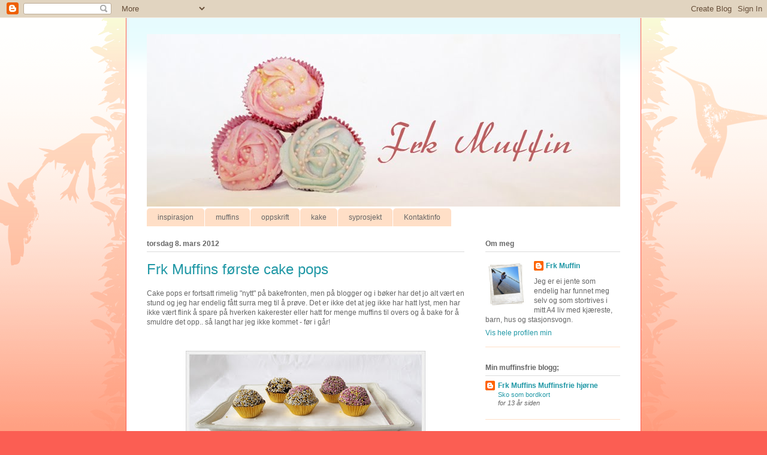

--- FILE ---
content_type: text/html; charset=UTF-8
request_url: http://frk-muffin.blogspot.com/2012/03/frk-muffins-frste-cake-pops.html
body_size: 20255
content:
<!DOCTYPE html>
<html class='v2' dir='ltr' lang='no'>
<head>
<link href='https://www.blogger.com/static/v1/widgets/335934321-css_bundle_v2.css' rel='stylesheet' type='text/css'/>
<meta content='width=1100' name='viewport'/>
<meta content='text/html; charset=UTF-8' http-equiv='Content-Type'/>
<meta content='blogger' name='generator'/>
<link href='http://frk-muffin.blogspot.com/favicon.ico' rel='icon' type='image/x-icon'/>
<link href='http://frk-muffin.blogspot.com/2012/03/frk-muffins-frste-cake-pops.html' rel='canonical'/>
<link rel="alternate" type="application/atom+xml" title="Frk Muffin - Atom" href="http://frk-muffin.blogspot.com/feeds/posts/default" />
<link rel="alternate" type="application/rss+xml" title="Frk Muffin - RSS" href="http://frk-muffin.blogspot.com/feeds/posts/default?alt=rss" />
<link rel="service.post" type="application/atom+xml" title="Frk Muffin - Atom" href="https://www.blogger.com/feeds/9169021215720090496/posts/default" />

<link rel="alternate" type="application/atom+xml" title="Frk Muffin - Atom" href="http://frk-muffin.blogspot.com/feeds/5642782925311516254/comments/default" />
<!--Can't find substitution for tag [blog.ieCssRetrofitLinks]-->
<link href='https://blogger.googleusercontent.com/img/b/R29vZ2xl/AVvXsEhEKof8E9YbjsGnJ_ErzHH8J2VMPAbtdUqBcBAR9dkFObCU7i9RW5gAIMGl7Zm488TUhBAcO2OADiHULCugs8hvE0FgiQA89lSks2rIdFWFyypsnEJerUi6fBFpnNQXGfSvFh7Gt119ea0/s400/Frk-Muffin_cakepops_1.JPG' rel='image_src'/>
<meta content='http://frk-muffin.blogspot.com/2012/03/frk-muffins-frste-cake-pops.html' property='og:url'/>
<meta content='Frk Muffins første cake pops' property='og:title'/>
<meta content='Cake pops er fortsatt rimelig &quot;nytt&quot; på bakefronten, men på blogger og i bøker har det jo alt vært en stund og jeg har endelig fått surra me...' property='og:description'/>
<meta content='https://blogger.googleusercontent.com/img/b/R29vZ2xl/AVvXsEhEKof8E9YbjsGnJ_ErzHH8J2VMPAbtdUqBcBAR9dkFObCU7i9RW5gAIMGl7Zm488TUhBAcO2OADiHULCugs8hvE0FgiQA89lSks2rIdFWFyypsnEJerUi6fBFpnNQXGfSvFh7Gt119ea0/w1200-h630-p-k-no-nu/Frk-Muffin_cakepops_1.JPG' property='og:image'/>
<title>Frk Muffin: Frk Muffins første cake pops</title>
<style id='page-skin-1' type='text/css'><!--
/*
-----------------------------------------------
Blogger Template Style
Name:     Ethereal
Designer: Jason Morrow
URL:      jasonmorrow.etsy.com
----------------------------------------------- */
/* Content
----------------------------------------------- */
body {
font: normal normal 12px Verdana, Geneva, sans-serif;;
color: #666666;
background: #fb5e53 url(http://www.blogblog.com/1kt/ethereal/birds-2toned-bg.png) repeat-x scroll top center;
}
html body .content-outer {
min-width: 0;
max-width: 100%;
width: 100%;
}
a:link {
text-decoration: none;
color: #2198a6;
}
a:visited {
text-decoration: none;
color: #38b640;
}
a:hover {
text-decoration: underline;
color: #a62197;
}
.main-inner {
padding-top: 15px;
}
.body-fauxcolumn-outer {
background: transparent none repeat-x scroll top center;
}
.content-fauxcolumns .fauxcolumn-inner {
background: #ffffff url(http://www.blogblog.com/1kt/ethereal/bird-2toned-blue-fade.png) repeat-x scroll top left;
border-left: 1px solid #fb5e53;
border-right: 1px solid #fb5e53;
}
/* Flexible Background
----------------------------------------------- */
.content-fauxcolumn-outer .fauxborder-left {
width: 100%;
padding-left: 300px;
margin-left: -300px;
background-color: transparent;
background-image: url(http://themes.googleusercontent.com/image?id=0BwVBOzw_-hbMNjViMzQ0ZDEtMWU1NS00ZTBkLWFjY2EtZjM5YmU4OTA2MjBm);
background-repeat: no-repeat;
background-position: left top;
}
.content-fauxcolumn-outer .fauxborder-right {
margin-right: -299px;
width: 299px;
background-color: transparent;
background-image: url(http://themes.googleusercontent.com/image?id=0BwVBOzw_-hbMNjViMzQ0ZDEtMWU1NS00ZTBkLWFjY2EtZjM5YmU4OTA2MjBm);
background-repeat: no-repeat;
background-position: right top;
}
/* Columns
----------------------------------------------- */
.content-inner {
padding: 0;
}
/* Header
----------------------------------------------- */
.header-inner {
padding: 27px 0 3px;
}
.header-inner .section {
margin: 0 35px;
}
.Header h1 {
font: normal normal 60px Georgia, Utopia, 'Palatino Linotype', Palatino, serif;;
color: #fb5e53;
}
.Header h1 a {
color: #fb5e53;
}
.Header .description {
font-size: 115%;
color: #666666;
}
.header-inner .Header .titlewrapper,
.header-inner .Header .descriptionwrapper {
padding-left: 0;
padding-right: 0;
margin-bottom: 0;
}
/* Tabs
----------------------------------------------- */
.tabs-outer {
position: relative;
background: transparent;
}
.tabs-cap-top, .tabs-cap-bottom {
position: absolute;
width: 100%;
}
.tabs-cap-bottom {
bottom: 0;
}
.tabs-inner {
padding: 0;
}
.tabs-inner .section {
margin: 0 35px;
}
*+html body .tabs-inner .widget li {
padding: 1px;
}
.PageList {
border-bottom: 1px solid #fb5e53;
}
.tabs-inner .widget li.selected a,
.tabs-inner .widget li a:hover {
position: relative;
-moz-border-radius-topleft: 5px;
-moz-border-radius-topright: 5px;
-webkit-border-top-left-radius: 5px;
-webkit-border-top-right-radius: 5px;
-goog-ms-border-top-left-radius: 5px;
-goog-ms-border-top-right-radius: 5px;
border-top-left-radius: 5px;
border-top-right-radius: 5px;
background: #ffa183 none ;
color: #fb5e53;
}
.tabs-inner .widget li a {
display: inline-block;
margin: 0;
margin-right: 1px;
padding: .65em 1.5em;
font: normal normal 12px 'Trebuchet MS', Trebuchet, sans-serif;
color: #666666;
background-color: #ffdfc7;
-moz-border-radius-topleft: 5px;
-moz-border-radius-topright: 5px;
-webkit-border-top-left-radius: 5px;
-webkit-border-top-right-radius: 5px;
-goog-ms-border-top-left-radius: 5px;
-goog-ms-border-top-right-radius: 5px;
border-top-left-radius: 5px;
border-top-right-radius: 5px;
}
/* Headings
----------------------------------------------- */
h2 {
font: normal bold 12px Verdana, Geneva, sans-serif;;
color: #666666;
}
/* Widgets
----------------------------------------------- */
.main-inner .column-left-inner {
padding: 0 0 0 20px;
}
.main-inner .column-left-inner .section {
margin-right: 0;
}
.main-inner .column-right-inner {
padding: 0 20px 0 0;
}
.main-inner .column-right-inner .section {
margin-left: 0;
}
.main-inner .section {
padding: 0;
}
.main-inner .widget {
padding: 0 0 15px;
margin: 20px 0;
border-bottom: 1px solid #ffdfc7;
}
.main-inner .widget h2 {
margin: 0;
padding: .6em 0 .5em;
}
.footer-inner .widget h2 {
padding: 0 0 .4em;
}
.main-inner .widget h2 + div, .footer-inner .widget h2 + div {
padding-top: 15px;
}
.main-inner .widget .widget-content {
margin: 0;
padding: 15px 0 0;
}
.main-inner .widget ul, .main-inner .widget #ArchiveList ul.flat {
margin: -15px -15px -15px;
padding: 0;
list-style: none;
}
.main-inner .sidebar .widget h2 {
border-bottom: 1px solid #dbdbdb;
}
.main-inner .widget #ArchiveList {
margin: -15px 0 0;
}
.main-inner .widget ul li, .main-inner .widget #ArchiveList ul.flat li {
padding: .5em 15px;
text-indent: 0;
}
.main-inner .widget #ArchiveList ul li {
padding-top: .25em;
padding-bottom: .25em;
}
.main-inner .widget ul li:first-child, .main-inner .widget #ArchiveList ul.flat li:first-child {
border-top: none;
}
.main-inner .widget ul li:last-child, .main-inner .widget #ArchiveList ul.flat li:last-child {
border-bottom: none;
}
.main-inner .widget .post-body ul {
padding: 0 2.5em;
margin: .5em 0;
list-style: disc;
}
.main-inner .widget .post-body ul li {
padding: 0.25em 0;
margin-bottom: .25em;
color: #666666;
border: none;
}
.footer-inner .widget ul {
padding: 0;
list-style: none;
}
.widget .zippy {
color: #fb5e53;
}
/* Posts
----------------------------------------------- */
.main.section {
margin: 0 20px;
}
body .main-inner .Blog {
padding: 0;
background-color: transparent;
border: none;
}
.main-inner .widget h2.date-header {
border-bottom: 1px solid #dbdbdb;
}
.date-outer {
position: relative;
margin: 15px 0 20px;
}
.date-outer:first-child {
margin-top: 0;
}
.date-posts {
clear: both;
}
.post-outer, .inline-ad {
border-bottom: 1px solid #ffdfc7;
padding: 30px 0;
}
.post-outer {
padding-bottom: 10px;
}
.post-outer:first-child {
padding-top: 0;
border-top: none;
}
.post-outer:last-child, .inline-ad:last-child {
border-bottom: none;
}
.post-body img {
padding: 8px;
}
h3.post-title, h4 {
font: normal normal 24px Verdana, Geneva, sans-serif;;
color: #2198a6;
}
h3.post-title a {
font: normal normal 24px Verdana, Geneva, sans-serif;;
color: #2198a6;
text-decoration: none;
}
h3.post-title a:hover {
color: #a62197;
text-decoration: underline;
}
.post-header {
margin: 0 0 1.5em;
}
.post-body {
line-height: 1.4;
}
.post-footer {
margin: 1.5em 0 0;
}
#blog-pager {
padding: 15px;
}
.blog-feeds, .post-feeds {
margin: 1em 0;
text-align: center;
}
.post-outer .comments {
margin-top: 2em;
}
/* Comments
----------------------------------------------- */
.comments .comments-content .icon.blog-author {
background-repeat: no-repeat;
background-image: url([data-uri]);
}
.comments .comments-content .loadmore a {
background: #ffffff url(http://www.blogblog.com/1kt/ethereal/bird-2toned-blue-fade.png) repeat-x scroll top left;
}
.comments .comments-content .loadmore a {
border-top: 1px solid #dbdbdb;
border-bottom: 1px solid #dbdbdb;
}
.comments .comment-thread.inline-thread {
background: #ffffff url(http://www.blogblog.com/1kt/ethereal/bird-2toned-blue-fade.png) repeat-x scroll top left;
}
.comments .continue {
border-top: 2px solid #dbdbdb;
}
/* Footer
----------------------------------------------- */
.footer-inner {
padding: 30px 0;
overflow: hidden;
}
/* Mobile
----------------------------------------------- */
body.mobile  {
background-size: auto
}
.mobile .body-fauxcolumn-outer {
background: ;
}
.mobile .content-fauxcolumns .fauxcolumn-inner {
opacity: 0.75;
}
.mobile .content-fauxcolumn-outer .fauxborder-right {
margin-right: 0;
}
.mobile-link-button {
background-color: #ffa183;
}
.mobile-link-button a:link, .mobile-link-button a:visited {
color: #fb5e53;
}
.mobile-index-contents {
color: #444444;
}
.mobile .body-fauxcolumn-outer {
background-size: 100% auto;
}
.mobile .mobile-date-outer {
border-bottom: transparent;
}
.mobile .PageList {
border-bottom: none;
}
.mobile .tabs-inner .section {
margin: 0;
}
.mobile .tabs-inner .PageList .widget-content {
background: #ffa183 none;
color: #fb5e53;
}
.mobile .tabs-inner .PageList .widget-content .pagelist-arrow {
border-left: 1px solid #fb5e53;
}
.mobile .footer-inner {
overflow: visible;
}
body.mobile .AdSense {
margin: 0 -10px;
}

--></style>
<style id='template-skin-1' type='text/css'><!--
body {
min-width: 860px;
}
.content-outer, .content-fauxcolumn-outer, .region-inner {
min-width: 860px;
max-width: 860px;
_width: 860px;
}
.main-inner .columns {
padding-left: 0px;
padding-right: 260px;
}
.main-inner .fauxcolumn-center-outer {
left: 0px;
right: 260px;
/* IE6 does not respect left and right together */
_width: expression(this.parentNode.offsetWidth -
parseInt("0px") -
parseInt("260px") + 'px');
}
.main-inner .fauxcolumn-left-outer {
width: 0px;
}
.main-inner .fauxcolumn-right-outer {
width: 260px;
}
.main-inner .column-left-outer {
width: 0px;
right: 100%;
margin-left: -0px;
}
.main-inner .column-right-outer {
width: 260px;
margin-right: -260px;
}
#layout {
min-width: 0;
}
#layout .content-outer {
min-width: 0;
width: 800px;
}
#layout .region-inner {
min-width: 0;
width: auto;
}
body#layout div.add_widget {
padding: 8px;
}
body#layout div.add_widget a {
margin-left: 32px;
}
--></style>
<link href='https://www.blogger.com/dyn-css/authorization.css?targetBlogID=9169021215720090496&amp;zx=9382605c-11b0-434d-bd32-f6c7d46c4945' media='none' onload='if(media!=&#39;all&#39;)media=&#39;all&#39;' rel='stylesheet'/><noscript><link href='https://www.blogger.com/dyn-css/authorization.css?targetBlogID=9169021215720090496&amp;zx=9382605c-11b0-434d-bd32-f6c7d46c4945' rel='stylesheet'/></noscript>
<meta name='google-adsense-platform-account' content='ca-host-pub-1556223355139109'/>
<meta name='google-adsense-platform-domain' content='blogspot.com'/>

</head>
<body class='loading variant-hummingBirds2'>
<div class='navbar section' id='navbar' name='Navbar'><div class='widget Navbar' data-version='1' id='Navbar1'><script type="text/javascript">
    function setAttributeOnload(object, attribute, val) {
      if(window.addEventListener) {
        window.addEventListener('load',
          function(){ object[attribute] = val; }, false);
      } else {
        window.attachEvent('onload', function(){ object[attribute] = val; });
      }
    }
  </script>
<div id="navbar-iframe-container"></div>
<script type="text/javascript" src="https://apis.google.com/js/platform.js"></script>
<script type="text/javascript">
      gapi.load("gapi.iframes:gapi.iframes.style.bubble", function() {
        if (gapi.iframes && gapi.iframes.getContext) {
          gapi.iframes.getContext().openChild({
              url: 'https://www.blogger.com/navbar/9169021215720090496?po\x3d5642782925311516254\x26origin\x3dhttp://frk-muffin.blogspot.com',
              where: document.getElementById("navbar-iframe-container"),
              id: "navbar-iframe"
          });
        }
      });
    </script><script type="text/javascript">
(function() {
var script = document.createElement('script');
script.type = 'text/javascript';
script.src = '//pagead2.googlesyndication.com/pagead/js/google_top_exp.js';
var head = document.getElementsByTagName('head')[0];
if (head) {
head.appendChild(script);
}})();
</script>
</div></div>
<div class='body-fauxcolumns'>
<div class='fauxcolumn-outer body-fauxcolumn-outer'>
<div class='cap-top'>
<div class='cap-left'></div>
<div class='cap-right'></div>
</div>
<div class='fauxborder-left'>
<div class='fauxborder-right'></div>
<div class='fauxcolumn-inner'>
</div>
</div>
<div class='cap-bottom'>
<div class='cap-left'></div>
<div class='cap-right'></div>
</div>
</div>
</div>
<div class='content'>
<div class='content-fauxcolumns'>
<div class='fauxcolumn-outer content-fauxcolumn-outer'>
<div class='cap-top'>
<div class='cap-left'></div>
<div class='cap-right'></div>
</div>
<div class='fauxborder-left'>
<div class='fauxborder-right'></div>
<div class='fauxcolumn-inner'>
</div>
</div>
<div class='cap-bottom'>
<div class='cap-left'></div>
<div class='cap-right'></div>
</div>
</div>
</div>
<div class='content-outer'>
<div class='content-cap-top cap-top'>
<div class='cap-left'></div>
<div class='cap-right'></div>
</div>
<div class='fauxborder-left content-fauxborder-left'>
<div class='fauxborder-right content-fauxborder-right'></div>
<div class='content-inner'>
<header>
<div class='header-outer'>
<div class='header-cap-top cap-top'>
<div class='cap-left'></div>
<div class='cap-right'></div>
</div>
<div class='fauxborder-left header-fauxborder-left'>
<div class='fauxborder-right header-fauxborder-right'></div>
<div class='region-inner header-inner'>
<div class='header section' id='header' name='Overskrift'><div class='widget Header' data-version='1' id='Header1'>
<div id='header-inner'>
<a href='http://frk-muffin.blogspot.com/' style='display: block'>
<img alt='Frk Muffin' height='288px; ' id='Header1_headerimg' src='https://blogger.googleusercontent.com/img/b/R29vZ2xl/AVvXsEjPyA__7a9TGsIeZyIJjMenI2a8aVqNGflHckpEi7iziUdACIkOnMMbRNpuNwZmoC4nfUwpG5yGQ-njsPd5CTzSwEp1zeE-XFa7g5hhCqrDzLWjRehfvPLEFzsin9z-wBFprIXY9bcxD8c/s1600/Banner_blogg_FrkMuffin_feb12_3.jpg' style='display: block' width='790px; '/>
</a>
</div>
</div></div>
</div>
</div>
<div class='header-cap-bottom cap-bottom'>
<div class='cap-left'></div>
<div class='cap-right'></div>
</div>
</div>
</header>
<div class='tabs-outer'>
<div class='tabs-cap-top cap-top'>
<div class='cap-left'></div>
<div class='cap-right'></div>
</div>
<div class='fauxborder-left tabs-fauxborder-left'>
<div class='fauxborder-right tabs-fauxborder-right'></div>
<div class='region-inner tabs-inner'>
<div class='tabs section' id='crosscol' name='Krysskolonne'><div class='widget Label' data-version='1' id='Label1'>
<h2>Etiketter</h2>
<div class='widget-content list-label-widget-content'>
<ul>
<li>
<a dir='ltr' href='http://frk-muffin.blogspot.com/search/label/inspirasjon'>inspirasjon</a>
</li>
<li>
<a dir='ltr' href='http://frk-muffin.blogspot.com/search/label/muffins'>muffins</a>
</li>
<li>
<a dir='ltr' href='http://frk-muffin.blogspot.com/search/label/oppskrift'>oppskrift</a>
</li>
<li>
<a dir='ltr' href='http://frk-muffin.blogspot.com/search/label/kake'>kake</a>
</li>
<li>
<a dir='ltr' href='http://frk-muffin.blogspot.com/search/label/syprosjekt'>syprosjekt</a>
</li>
<li>
<a dir='ltr' href='http://frk-muffin.blogspot.com/search/label/Kontaktinfo'>Kontaktinfo</a>
</li>
</ul>
<div class='clear'></div>
</div>
</div></div>
<div class='tabs no-items section' id='crosscol-overflow' name='Cross-Column 2'></div>
</div>
</div>
<div class='tabs-cap-bottom cap-bottom'>
<div class='cap-left'></div>
<div class='cap-right'></div>
</div>
</div>
<div class='main-outer'>
<div class='main-cap-top cap-top'>
<div class='cap-left'></div>
<div class='cap-right'></div>
</div>
<div class='fauxborder-left main-fauxborder-left'>
<div class='fauxborder-right main-fauxborder-right'></div>
<div class='region-inner main-inner'>
<div class='columns fauxcolumns'>
<div class='fauxcolumn-outer fauxcolumn-center-outer'>
<div class='cap-top'>
<div class='cap-left'></div>
<div class='cap-right'></div>
</div>
<div class='fauxborder-left'>
<div class='fauxborder-right'></div>
<div class='fauxcolumn-inner'>
</div>
</div>
<div class='cap-bottom'>
<div class='cap-left'></div>
<div class='cap-right'></div>
</div>
</div>
<div class='fauxcolumn-outer fauxcolumn-left-outer'>
<div class='cap-top'>
<div class='cap-left'></div>
<div class='cap-right'></div>
</div>
<div class='fauxborder-left'>
<div class='fauxborder-right'></div>
<div class='fauxcolumn-inner'>
</div>
</div>
<div class='cap-bottom'>
<div class='cap-left'></div>
<div class='cap-right'></div>
</div>
</div>
<div class='fauxcolumn-outer fauxcolumn-right-outer'>
<div class='cap-top'>
<div class='cap-left'></div>
<div class='cap-right'></div>
</div>
<div class='fauxborder-left'>
<div class='fauxborder-right'></div>
<div class='fauxcolumn-inner'>
</div>
</div>
<div class='cap-bottom'>
<div class='cap-left'></div>
<div class='cap-right'></div>
</div>
</div>
<!-- corrects IE6 width calculation -->
<div class='columns-inner'>
<div class='column-center-outer'>
<div class='column-center-inner'>
<div class='main section' id='main' name='Hoveddel'><div class='widget Blog' data-version='1' id='Blog1'>
<div class='blog-posts hfeed'>

          <div class="date-outer">
        
<h2 class='date-header'><span>torsdag 8. mars 2012</span></h2>

          <div class="date-posts">
        
<div class='post-outer'>
<div class='post hentry uncustomized-post-template' itemprop='blogPost' itemscope='itemscope' itemtype='http://schema.org/BlogPosting'>
<meta content='https://blogger.googleusercontent.com/img/b/R29vZ2xl/AVvXsEhEKof8E9YbjsGnJ_ErzHH8J2VMPAbtdUqBcBAR9dkFObCU7i9RW5gAIMGl7Zm488TUhBAcO2OADiHULCugs8hvE0FgiQA89lSks2rIdFWFyypsnEJerUi6fBFpnNQXGfSvFh7Gt119ea0/s400/Frk-Muffin_cakepops_1.JPG' itemprop='image_url'/>
<meta content='9169021215720090496' itemprop='blogId'/>
<meta content='5642782925311516254' itemprop='postId'/>
<a name='5642782925311516254'></a>
<h3 class='post-title entry-title' itemprop='name'>
Frk Muffins første cake pops
</h3>
<div class='post-header'>
<div class='post-header-line-1'></div>
</div>
<div class='post-body entry-content' id='post-body-5642782925311516254' itemprop='description articleBody'>
Cake pops er fortsatt rimelig "nytt" på bakefronten, men på blogger og i bøker har det jo alt vært en stund og jeg har endelig fått surra meg til å prøve. Det er ikke det at jeg ikke har hatt lyst, men har ikke vært flink å spare på hverken kakerester eller hatt for menge muffins til overs og å bake for å smuldre det opp.. så langt har jeg ikke kommet - før i går!<br />
<br />
<br />
<div class="separator" style="clear: both; text-align: center;">
<a href="https://blogger.googleusercontent.com/img/b/R29vZ2xl/AVvXsEhEKof8E9YbjsGnJ_ErzHH8J2VMPAbtdUqBcBAR9dkFObCU7i9RW5gAIMGl7Zm488TUhBAcO2OADiHULCugs8hvE0FgiQA89lSks2rIdFWFyypsnEJerUi6fBFpnNQXGfSvFh7Gt119ea0/s1600/Frk-Muffin_cakepops_1.JPG" imageanchor="1" style="margin-left: 1em; margin-right: 1em;"><img border="0" height="165" src="https://blogger.googleusercontent.com/img/b/R29vZ2xl/AVvXsEhEKof8E9YbjsGnJ_ErzHH8J2VMPAbtdUqBcBAR9dkFObCU7i9RW5gAIMGl7Zm488TUhBAcO2OADiHULCugs8hvE0FgiQA89lSks2rIdFWFyypsnEJerUi6fBFpnNQXGfSvFh7Gt119ea0/s400/Frk-Muffin_cakepops_1.JPG" width="400" /></a></div>
<div class="separator" style="clear: both; text-align: center;">
<br /></div>
<br />
Jeg brukte en pakke muffinsmix som jeg vant hos Møllerens, greit å ha en lett røre og alt når jeg skulle prøve meg flørste gangen og med topping også i boksen så var saken grei - som sagt så gjort.<br />
<br />
Jeg helte røren over i en langpanne istedet for muffinsformer, stekte den og satte den til avkjøling.<br />
<div style="text-align: center;">
<br /></div>
<div style="text-align: center;">
Så smuldret jeg opp "kaken" &nbsp;til smuler, som du ser på første bildet under.</div>
<div style="text-align: center;">
Deretter laget jeg toppingen som du ser ferdig på bilde nr 2.</div>
<div style="text-align: center;">
<br /></div>
<div style="text-align: center;">
<br /></div>
<div class="separator" style="clear: both; text-align: center;">
<a href="https://blogger.googleusercontent.com/img/b/R29vZ2xl/AVvXsEgApoMt9Y7EPqie0b_uGo9yLOaxYj2Ovleyfkg3UgK_jD993piWYroNZLpOj3BmiYH0K0Zb2GVozQ69H1rBvQng06H4_Pf9ucE6OEIOISA6xLvRDcjulgev7sS-RswBAuE2dL01pEgXDfY/s1600/lage_cakepops_frk-Muffin.jpg" imageanchor="1" style="margin-left: 1em; margin-right: 1em;"><img border="0" height="161" src="https://blogger.googleusercontent.com/img/b/R29vZ2xl/AVvXsEgApoMt9Y7EPqie0b_uGo9yLOaxYj2Ovleyfkg3UgK_jD993piWYroNZLpOj3BmiYH0K0Zb2GVozQ69H1rBvQng06H4_Pf9ucE6OEIOISA6xLvRDcjulgev7sS-RswBAuE2dL01pEgXDfY/s320/lage_cakepops_frk-Muffin.jpg" width="320" /></a></div>
<div class="separator" style="clear: both; text-align: center;">
<br /></div>
<div class="separator" style="clear: both; text-align: center;">
Du kan bruke alle mulige typer kake, muffins, rester eller ikke til dette,</div>
<div style="text-align: center;">
sjokoladekake, sitronmuffins, vaniljemiffins - valget er ditt!</div>
<div style="text-align: center;">
Men bruk en topping du vet passer sammen med kaka/muffinsene du bruker,</div>
<div style="text-align: center;">
sjokoladekrem, vaniljekrem, kremostopping - valget er ditt!&nbsp;</div>
<div class="separator" style="clear: both; text-align: center;">
<br /></div>
<div class="separator" style="clear: both; text-align: center;">
<br /></div>
<div class="separator" style="clear: both; text-align: center;">
Bland litt og litt topping inn i smulene </div>
<div style="text-align: center;">
til du får en passe røre som gjør det lett å trille kuler av. </div>
<div style="text-align: center;">
For lite topping gjør at de blir tørre, </div>
<div style="text-align: center;">
mens for mye kan gjøre det vaskelig å rulle.</div>
<div class="separator" style="clear: both; text-align: center;">
<br /></div>
<div style="text-align: center;">
<br /></div>
<div class="separator" style="clear: both; text-align: center;">
<a href="https://blogger.googleusercontent.com/img/b/R29vZ2xl/AVvXsEj0gVU0g9SCjsdURgnBXhqENZLaQxOATLXR4SXwMRxlrtghqDmGvVtHjpoCjVTQUkf3EAh2rYnz96FCb884Jt72L6R3_nyp4AwslD029Va7owUafq7qAyooEADGSD2k-w1I5SIX-Mo1c_k/s1600/lage_cakepops_2_frk-Muffin.JPG" imageanchor="1" style="margin-left: 1em; margin-right: 1em;"><img border="0" height="242" src="https://blogger.googleusercontent.com/img/b/R29vZ2xl/AVvXsEj0gVU0g9SCjsdURgnBXhqENZLaQxOATLXR4SXwMRxlrtghqDmGvVtHjpoCjVTQUkf3EAh2rYnz96FCb884Jt72L6R3_nyp4AwslD029Va7owUafq7qAyooEADGSD2k-w1I5SIX-Mo1c_k/s320/lage_cakepops_2_frk-Muffin.JPG" width="320" /></a></div>
<div class="separator" style="clear: both; text-align: center;">
<br /></div>
<div class="separator" style="clear: both; text-align: center;">
Legg de i fryseren i 30 min - en time</div>
<div style="text-align: center;">
så de får satt seg og ikke smuler når du skal trekke de.&nbsp;</div>
<div class="separator" style="clear: both; text-align: center;">
<br /></div>
<div class="separator" style="clear: both; text-align: center;">
<br /></div>
<div class="separator" style="clear: both; text-align: center;">
Smelt sjokolade, enten vanlig eller hvit sjokolade.</div>
<div style="text-align: center;">
Hvit sjokolade kan du også tilsette farge.&nbsp;</div>
<div class="separator" style="clear: both; text-align: center;">
(For å få en fin og blank sjokolade tilsett gjerne litt delfiafett.)</div>
<div style="text-align: center;">
<br /></div>
<div class="separator" style="clear: both; text-align: center;">
<a href="https://blogger.googleusercontent.com/img/b/R29vZ2xl/AVvXsEj8MgN11nKNxxj65YbNJq3u9x1SsHRHJ4YBQLJHbqs7O05Tl_lQBqoNKsTLDlwo36GhqQmKEJCd7cVJTwNLZjJt494KFou3J934Gui030pdrlwXHGYOpTVg7gXxf5l90eWM4DOBZoWdRrc/s1600/lage_cakepops_3_Frk-Muffin.JPG" imageanchor="1" style="margin-left: 1em; margin-right: 1em;"><img border="0" height="320" src="https://blogger.googleusercontent.com/img/b/R29vZ2xl/AVvXsEj8MgN11nKNxxj65YbNJq3u9x1SsHRHJ4YBQLJHbqs7O05Tl_lQBqoNKsTLDlwo36GhqQmKEJCd7cVJTwNLZjJt494KFou3J934Gui030pdrlwXHGYOpTVg7gXxf5l90eWM4DOBZoWdRrc/s320/lage_cakepops_3_Frk-Muffin.JPG" width="241" /></a></div>
<div class="separator" style="clear: both; text-align: center;">
<br /></div>
<div class="separator" style="clear: both; text-align: center;">
Avkjøl sjokoladen litt før du begynner.&nbsp;</div>
<div class="separator" style="clear: both; text-align: center;">
<br /></div>
<div class="separator" style="clear: both; text-align: center;">
<br /></div>
<div class="separator" style="clear: both; text-align: center;">
Hell sjokoladen over i en kopp el,</div>
<div style="text-align: center;">
da er det mye lettere å dyppe kulene og få de dekket av sjokoladen ,</div>
<div class="separator" style="clear: both; text-align: center;">
enn om de ligger i en stor skål.</div>
<div style="text-align: center;">
<br /></div>
<div class="separator" style="clear: both; text-align: center;">
<a href="https://blogger.googleusercontent.com/img/b/R29vZ2xl/AVvXsEj1vNXb09cey4qg_Pdmd_U9R4asE8c_oh-mzS7hOB2sajcGRgwJLgxx4InfLjh6iH0CeOIpL8pO3b6YCOkuqNcZUwOo3FEDyNWlL6KaSKDxKEaKi6sZzoC_0gTl7eMTxNFEZan_bHQNKbE/s1600/lage_cakepops_4_frk-Muffin.jpg" imageanchor="1" style="margin-left: 1em; margin-right: 1em;"><img border="0" height="161" src="https://blogger.googleusercontent.com/img/b/R29vZ2xl/AVvXsEj1vNXb09cey4qg_Pdmd_U9R4asE8c_oh-mzS7hOB2sajcGRgwJLgxx4InfLjh6iH0CeOIpL8pO3b6YCOkuqNcZUwOo3FEDyNWlL6KaSKDxKEaKi6sZzoC_0gTl7eMTxNFEZan_bHQNKbE/s320/lage_cakepops_4_frk-Muffin.jpg" width="320" /></a></div>
<div class="separator" style="clear: both; text-align: center;">
<br /></div>
<div class="separator" style="clear: both; text-align: center;">
Dypp kulen i sjokoladen.&nbsp;</div>
<div class="separator" style="clear: both; text-align: center;">
<br /></div>
<div class="separator" style="clear: both; text-align: center;">
jeg ville ha disse uten det typiske tilbehøret til cake pops,</div>
<div style="text-align: center;">
nemlig stangen som er festet - som en kjærlighet på pinne.&nbsp;</div>
<div class="separator" style="clear: both; text-align: center;">
Cake pops kalles også for kake på pinne;)&nbsp;</div>
<div class="separator" style="clear: both; text-align: center;">
<br /></div>
<div class="separator" style="clear: both; text-align: center;">
Jeg brukte derfor her pinner fra sjokolade fondy-settet jeg fikk til jul:)&nbsp;</div>
<div class="separator" style="clear: both; text-align: center;">
<br /></div>
<div class="separator" style="clear: both; text-align: center;">
Dypp de og løft cake popsen litt opp og la den dryppe av seg med sjokolade, hold den ca som på det 3 bildet her og snurr litt rundt så det ikke henger en "tapp" ned.&nbsp;</div>
<div class="separator" style="clear: both; text-align: center;">
Sett de så til videre tørking.&nbsp;</div>
<div class="separator" style="clear: both; text-align: center;">
<br /></div>
<div class="separator" style="clear: both; text-align: center;">
Når de har tørket en liten stund</div>
<div style="text-align: center;">
sjokoladen skal ikke være for våt - men heller ikke tørket!&nbsp;</div>
<div class="separator" style="clear: both; text-align: center;">
Da fester ikke pynten seg og</div>
<div style="text-align: center;">
har du for mye "drukner" pynten inn i sjokoladen.</div>
<div class="separator" style="clear: both; text-align: center;">
<br /></div>
<div class="separator" style="clear: both; text-align: center;">
<br /></div>
<div class="separator" style="clear: both; text-align: center;">
Mitt tips er å ha pynten du skal ha på i en egen liten skål, </div>
<div style="text-align: center;">
ha gjerne en skje tilgjengelig,</div>
<div style="text-align: center;">
for da kan du kelle pynten over undersiden også og du får et jevnt og fint lag!&nbsp;</div>
<div class="separator" style="clear: both; text-align: center;">
<br /></div>
<div style="text-align: center;">
<br /></div>
<div class="" style="clear: both; text-align: center;">
Slik ble mine ferdig pyntede cake pops ,<br />
i mini muffinsformer, denne gangen:&nbsp;</div>
<div class="" style="clear: both; text-align: center;">
<br /></div>
<div class="separator" style="clear: both; text-align: center;">
<a href="https://blogger.googleusercontent.com/img/b/R29vZ2xl/AVvXsEjFaqs0QUl9spAQf0FA1AnWiMuUiudh19anbMhlRGk7gO0JYl94WFSWtylGq1TD1fzyXhydgwOVUhrq4gC63b2IGj3cqU4fBhTh4fDmalTtb96faTIpbm-0RGntGbgRQHu9PIkZUHVmOrM/s1600/Frk-Muffin_cakepops_4.jpg" imageanchor="1" style="margin-left: 1em; margin-right: 1em;"><img border="0" height="320" src="https://blogger.googleusercontent.com/img/b/R29vZ2xl/AVvXsEjFaqs0QUl9spAQf0FA1AnWiMuUiudh19anbMhlRGk7gO0JYl94WFSWtylGq1TD1fzyXhydgwOVUhrq4gC63b2IGj3cqU4fBhTh4fDmalTtb96faTIpbm-0RGntGbgRQHu9PIkZUHVmOrM/s320/Frk-Muffin_cakepops_4.jpg" width="317" /></a></div>
<div class="separator" style="clear: both; text-align: center;">
<br /></div>
<div class="separator" style="clear: both; text-align: center;">
<br /></div>
<div class="separator" style="clear: both; text-align: center;">
Prøv dette en gang du også,</div>
<div style="text-align: center;">
men det tar litt tid å la sjokoladen tørke,</div>
<div style="text-align: center;">
så ha god tid;)<br />
<br />
Disse er som sagt i minimuffinsformer,<br />
de opprinnelige er på pinne - innlegg om det <a href="http://frk-muffin.blogspot.com/2012/03/bursdags-cake-pops.html" target="_blank">her;&nbsp;</a><a href="http://frk-muffin.blogspot.com/2012/03/bursdags-cake-pops.html" target="_blank">Bursdags cake pops</a><br />
<br /></div>
<div class="separator" style="clear: both; text-align: center;">
<br /></div>
<div class="separator" style="clear: both; text-align: center;">
Kos deg og husk å ta bilder av dine cake pops også:)&nbsp;</div>
<div class="separator" style="clear: both; text-align: center;">
<br /></div>
<div class="separator" style="clear: both; text-align: center;">
<a href="https://blogger.googleusercontent.com/img/b/R29vZ2xl/AVvXsEjCX92_Ew6abxC-t_bUEwZNUcS3p1GQI1QGyPcshP08LCv6D040l8nns1bneEIZsHIXX2TAtaKJOux_SdxSwBaUUEOkF6gM8NUeWdRHmf3QlvBENFXJ4KZg7CuM66sCkV08n-9VaM3DDPk/s1600/frk-muffin_cp_4.JPG" imageanchor="1" style="margin-left: 1em; margin-right: 1em;"><img border="0" height="320" src="https://blogger.googleusercontent.com/img/b/R29vZ2xl/AVvXsEjCX92_Ew6abxC-t_bUEwZNUcS3p1GQI1QGyPcshP08LCv6D040l8nns1bneEIZsHIXX2TAtaKJOux_SdxSwBaUUEOkF6gM8NUeWdRHmf3QlvBENFXJ4KZg7CuM66sCkV08n-9VaM3DDPk/s320/frk-muffin_cp_4.JPG" width="272" /></a></div>
<div class="separator" style="clear: both; text-align: center;">
<br /></div>
<br />
<div class="separator" style="clear: both; text-align: center;">
<a href="https://blogger.googleusercontent.com/img/b/R29vZ2xl/AVvXsEgGUtNVAfGcNj59f8ReDyDWXz0QvMxx1ST0Pok938sEFELZJEEXE94k6fDafUEbh1Lxu-KvIzgxWwGUUMw-r_PDiRNFCCCW5sIknOjDIvZbKEi314yaK7I4usgR3_l37rEOUg4nU4j9LLs/s1600/frk-muffin_cp_5.JPG" imageanchor="1" style="margin-left: 1em; margin-right: 1em;"><img border="0" height="302" src="https://blogger.googleusercontent.com/img/b/R29vZ2xl/AVvXsEgGUtNVAfGcNj59f8ReDyDWXz0QvMxx1ST0Pok938sEFELZJEEXE94k6fDafUEbh1Lxu-KvIzgxWwGUUMw-r_PDiRNFCCCW5sIknOjDIvZbKEi314yaK7I4usgR3_l37rEOUg4nU4j9LLs/s320/frk-muffin_cp_5.JPG" width="320" /></a></div>
<br />
<br />
<div class="separator" style="clear: both; text-align: center;">
<a href="https://blogger.googleusercontent.com/img/b/R29vZ2xl/AVvXsEhEKof8E9YbjsGnJ_ErzHH8J2VMPAbtdUqBcBAR9dkFObCU7i9RW5gAIMGl7Zm488TUhBAcO2OADiHULCugs8hvE0FgiQA89lSks2rIdFWFyypsnEJerUi6fBFpnNQXGfSvFh7Gt119ea0/s1600/Frk-Muffin_cakepops_1.JPG" imageanchor="1" style="margin-left: 1em; margin-right: 1em;"><img border="0" height="165" src="https://blogger.googleusercontent.com/img/b/R29vZ2xl/AVvXsEhEKof8E9YbjsGnJ_ErzHH8J2VMPAbtdUqBcBAR9dkFObCU7i9RW5gAIMGl7Zm488TUhBAcO2OADiHULCugs8hvE0FgiQA89lSks2rIdFWFyypsnEJerUi6fBFpnNQXGfSvFh7Gt119ea0/s400/Frk-Muffin_cakepops_1.JPG" width="400" /></a></div>
<div class="separator" style="clear: both; text-align: center;">
<br /></div>
<div class="separator" style="clear: both; text-align: right;">
<span style="color: #e06666;">Klem fra Frk Muffin</span></div>
<div class="separator" style="clear: both; text-align: center;">
<br /></div>
<br />
<div style='clear: both;'></div>
</div>
<div class='post-footer'>
<div class='post-footer-line post-footer-line-1'>
<span class='post-author vcard'>
Lagt inn av
<span class='fn' itemprop='author' itemscope='itemscope' itemtype='http://schema.org/Person'>
<meta content='https://www.blogger.com/profile/05163524934190605497' itemprop='url'/>
<a class='g-profile' href='https://www.blogger.com/profile/05163524934190605497' rel='author' title='author profile'>
<span itemprop='name'>Frk Muffin</span>
</a>
</span>
</span>
<span class='post-timestamp'>
kl.
<meta content='http://frk-muffin.blogspot.com/2012/03/frk-muffins-frste-cake-pops.html' itemprop='url'/>
<a class='timestamp-link' href='http://frk-muffin.blogspot.com/2012/03/frk-muffins-frste-cake-pops.html' rel='bookmark' title='permanent link'><abbr class='published' itemprop='datePublished' title='2012-03-08T10:27:00-08:00'>10:27</abbr></a>
</span>
<span class='post-comment-link'>
</span>
<span class='post-icons'>
<span class='item-control blog-admin pid-1402025541'>
<a href='https://www.blogger.com/post-edit.g?blogID=9169021215720090496&postID=5642782925311516254&from=pencil' title='Rediger innlegg'>
<img alt='' class='icon-action' height='18' src='https://resources.blogblog.com/img/icon18_edit_allbkg.gif' width='18'/>
</a>
</span>
</span>
<div class='post-share-buttons goog-inline-block'>
<a class='goog-inline-block share-button sb-email' href='https://www.blogger.com/share-post.g?blogID=9169021215720090496&postID=5642782925311516254&target=email' target='_blank' title='Send dette via e-post'><span class='share-button-link-text'>Send dette via e-post</span></a><a class='goog-inline-block share-button sb-blog' href='https://www.blogger.com/share-post.g?blogID=9169021215720090496&postID=5642782925311516254&target=blog' onclick='window.open(this.href, "_blank", "height=270,width=475"); return false;' target='_blank' title='Blogg dette!'><span class='share-button-link-text'>Blogg dette!</span></a><a class='goog-inline-block share-button sb-twitter' href='https://www.blogger.com/share-post.g?blogID=9169021215720090496&postID=5642782925311516254&target=twitter' target='_blank' title='Del på X'><span class='share-button-link-text'>Del på X</span></a><a class='goog-inline-block share-button sb-facebook' href='https://www.blogger.com/share-post.g?blogID=9169021215720090496&postID=5642782925311516254&target=facebook' onclick='window.open(this.href, "_blank", "height=430,width=640"); return false;' target='_blank' title='Del på Facebook'><span class='share-button-link-text'>Del på Facebook</span></a><a class='goog-inline-block share-button sb-pinterest' href='https://www.blogger.com/share-post.g?blogID=9169021215720090496&postID=5642782925311516254&target=pinterest' target='_blank' title='Del på Pinterest'><span class='share-button-link-text'>Del på Pinterest</span></a>
</div>
</div>
<div class='post-footer-line post-footer-line-2'>
<span class='post-labels'>
</span>
</div>
<div class='post-footer-line post-footer-line-3'>
<span class='post-location'>
</span>
</div>
</div>
</div>
<div class='comments' id='comments'>
<a name='comments'></a>
<h4>Ingen kommentarer:</h4>
<div id='Blog1_comments-block-wrapper'>
<dl class='avatar-comment-indent' id='comments-block'>
</dl>
</div>
<p class='comment-footer'>
<div class='comment-form'>
<a name='comment-form'></a>
<h4 id='comment-post-message'>Legg inn en kommentar</h4>
<p>
</p>
<a href='https://www.blogger.com/comment/frame/9169021215720090496?po=5642782925311516254&hl=no&saa=85391&origin=http://frk-muffin.blogspot.com' id='comment-editor-src'></a>
<iframe allowtransparency='true' class='blogger-iframe-colorize blogger-comment-from-post' frameborder='0' height='410px' id='comment-editor' name='comment-editor' src='' width='100%'></iframe>
<script src='https://www.blogger.com/static/v1/jsbin/2830521187-comment_from_post_iframe.js' type='text/javascript'></script>
<script type='text/javascript'>
      BLOG_CMT_createIframe('https://www.blogger.com/rpc_relay.html');
    </script>
</div>
</p>
</div>
</div>

        </div></div>
      
</div>
<div class='blog-pager' id='blog-pager'>
<span id='blog-pager-newer-link'>
<a class='blog-pager-newer-link' href='http://frk-muffin.blogspot.com/2012/03/bursdags-cake-pops.html' id='Blog1_blog-pager-newer-link' title='Nyere innlegg'>Nyere innlegg</a>
</span>
<span id='blog-pager-older-link'>
<a class='blog-pager-older-link' href='http://frk-muffin.blogspot.com/2012/03/tofarget-topping.html' id='Blog1_blog-pager-older-link' title='Eldre innlegg'>Eldre innlegg</a>
</span>
<a class='home-link' href='http://frk-muffin.blogspot.com/'>Startsiden</a>
</div>
<div class='clear'></div>
<div class='post-feeds'>
<div class='feed-links'>
Abonner på:
<a class='feed-link' href='http://frk-muffin.blogspot.com/feeds/5642782925311516254/comments/default' target='_blank' type='application/atom+xml'>Legg inn kommentarer (Atom)</a>
</div>
</div>
</div></div>
</div>
</div>
<div class='column-left-outer'>
<div class='column-left-inner'>
<aside>
</aside>
</div>
</div>
<div class='column-right-outer'>
<div class='column-right-inner'>
<aside>
<div class='sidebar section' id='sidebar-right-1'><div class='widget Profile' data-version='1' id='Profile1'>
<h2>Om meg</h2>
<div class='widget-content'>
<a href='https://www.blogger.com/profile/05163524934190605497'><img alt='Bildet mitt' class='profile-img' height='80' src='//blogger.googleusercontent.com/img/b/R29vZ2xl/AVvXsEi6ETiVgkZq-5Rvt4uzwKIkv40S_JcMfqV_AXV1L7xwhC8oKhB6FPDK2k39x-0ch3DlIK3siQ2_gWrswKJv87Ta35jLsJqdbKTLTYYkm-iMuENYh-l7CzmdGkDEMbeM/s220/polaroid-sommer-10.jpg' width='72'/></a>
<dl class='profile-datablock'>
<dt class='profile-data'>
<a class='profile-name-link g-profile' href='https://www.blogger.com/profile/05163524934190605497' rel='author' style='background-image: url(//www.blogger.com/img/logo-16.png);'>
Frk Muffin
</a>
</dt>
<dd class='profile-textblock'>Jeg er ei jente som endelig har funnet meg selv og som stortrives i mitt A4 liv med kjæreste, barn, hus og stasjonsvogn.</dd>
</dl>
<a class='profile-link' href='https://www.blogger.com/profile/05163524934190605497' rel='author'>Vis hele profilen min</a>
<div class='clear'></div>
</div>
</div><div class='widget BlogList' data-version='1' id='BlogList2'>
<h2 class='title'>Min muffinsfrie blogg;</h2>
<div class='widget-content'>
<div class='blog-list-container' id='BlogList2_container'>
<ul id='BlogList2_blogs'>
<li style='display: block;'>
<div class='blog-icon'>
<img data-lateloadsrc='https://lh3.googleusercontent.com/blogger_img_proxy/AEn0k_u7qau-YPtse5AAcvlWQr1dPWV8Ls3fSMfc9aOlItJMwXUx-aWvAfIhk5fGE0ug_M07kPBgursdmcvlRnCrWgSeXwv9j26smbxhxpaWj63Tyr725l_JIrxa=s16-w16-h16' height='16' width='16'/>
</div>
<div class='blog-content'>
<div class='blog-title'>
<a href='http://frk-muffinfritthjorne.blogspot.com/' target='_blank'>
Frk Muffins Muffinsfrie hjørne</a>
</div>
<div class='item-content'>
<span class='item-title'>
<a href='http://frk-muffinfritthjorne.blogspot.com/2012/10/sko-som-bordkort.html' target='_blank'>
Sko som bordkort
</a>
</span>
<div class='item-time'>
for 13 år siden
</div>
</div>
</div>
<div style='clear: both;'></div>
</li>
</ul>
<div class='clear'></div>
</div>
</div>
</div><div class='widget BlogSearch' data-version='1' id='BlogSearch1'>
<h2 class='title'>Søk rundt på bloggen min her</h2>
<div class='widget-content'>
<div id='BlogSearch1_form'>
<form action='http://frk-muffin.blogspot.com/search' class='gsc-search-box' target='_top'>
<table cellpadding='0' cellspacing='0' class='gsc-search-box'>
<tbody>
<tr>
<td class='gsc-input'>
<input autocomplete='off' class='gsc-input' name='q' size='10' title='search' type='text' value=''/>
</td>
<td class='gsc-search-button'>
<input class='gsc-search-button' title='search' type='submit' value='Søk'/>
</td>
</tr>
</tbody>
</table>
</form>
</div>
</div>
<div class='clear'></div>
</div><div class='widget BlogArchive' data-version='1' id='BlogArchive1'>
<h2>Mitt bloggarkiv</h2>
<div class='widget-content'>
<div id='ArchiveList'>
<div id='BlogArchive1_ArchiveList'>
<ul class='hierarchy'>
<li class='archivedate collapsed'>
<a class='toggle' href='javascript:void(0)'>
<span class='zippy'>

        &#9658;&#160;
      
</span>
</a>
<a class='post-count-link' href='http://frk-muffin.blogspot.com/2015/'>
2015
</a>
<span class='post-count' dir='ltr'>(1)</span>
<ul class='hierarchy'>
<li class='archivedate collapsed'>
<a class='toggle' href='javascript:void(0)'>
<span class='zippy'>

        &#9658;&#160;
      
</span>
</a>
<a class='post-count-link' href='http://frk-muffin.blogspot.com/2015/09/'>
september
</a>
<span class='post-count' dir='ltr'>(1)</span>
</li>
</ul>
</li>
</ul>
<ul class='hierarchy'>
<li class='archivedate collapsed'>
<a class='toggle' href='javascript:void(0)'>
<span class='zippy'>

        &#9658;&#160;
      
</span>
</a>
<a class='post-count-link' href='http://frk-muffin.blogspot.com/2014/'>
2014
</a>
<span class='post-count' dir='ltr'>(7)</span>
<ul class='hierarchy'>
<li class='archivedate collapsed'>
<a class='toggle' href='javascript:void(0)'>
<span class='zippy'>

        &#9658;&#160;
      
</span>
</a>
<a class='post-count-link' href='http://frk-muffin.blogspot.com/2014/08/'>
august
</a>
<span class='post-count' dir='ltr'>(1)</span>
</li>
</ul>
<ul class='hierarchy'>
<li class='archivedate collapsed'>
<a class='toggle' href='javascript:void(0)'>
<span class='zippy'>

        &#9658;&#160;
      
</span>
</a>
<a class='post-count-link' href='http://frk-muffin.blogspot.com/2014/06/'>
juni
</a>
<span class='post-count' dir='ltr'>(1)</span>
</li>
</ul>
<ul class='hierarchy'>
<li class='archivedate collapsed'>
<a class='toggle' href='javascript:void(0)'>
<span class='zippy'>

        &#9658;&#160;
      
</span>
</a>
<a class='post-count-link' href='http://frk-muffin.blogspot.com/2014/05/'>
mai
</a>
<span class='post-count' dir='ltr'>(2)</span>
</li>
</ul>
<ul class='hierarchy'>
<li class='archivedate collapsed'>
<a class='toggle' href='javascript:void(0)'>
<span class='zippy'>

        &#9658;&#160;
      
</span>
</a>
<a class='post-count-link' href='http://frk-muffin.blogspot.com/2014/03/'>
mars
</a>
<span class='post-count' dir='ltr'>(1)</span>
</li>
</ul>
<ul class='hierarchy'>
<li class='archivedate collapsed'>
<a class='toggle' href='javascript:void(0)'>
<span class='zippy'>

        &#9658;&#160;
      
</span>
</a>
<a class='post-count-link' href='http://frk-muffin.blogspot.com/2014/02/'>
februar
</a>
<span class='post-count' dir='ltr'>(2)</span>
</li>
</ul>
</li>
</ul>
<ul class='hierarchy'>
<li class='archivedate collapsed'>
<a class='toggle' href='javascript:void(0)'>
<span class='zippy'>

        &#9658;&#160;
      
</span>
</a>
<a class='post-count-link' href='http://frk-muffin.blogspot.com/2013/'>
2013
</a>
<span class='post-count' dir='ltr'>(27)</span>
<ul class='hierarchy'>
<li class='archivedate collapsed'>
<a class='toggle' href='javascript:void(0)'>
<span class='zippy'>

        &#9658;&#160;
      
</span>
</a>
<a class='post-count-link' href='http://frk-muffin.blogspot.com/2013/11/'>
november
</a>
<span class='post-count' dir='ltr'>(1)</span>
</li>
</ul>
<ul class='hierarchy'>
<li class='archivedate collapsed'>
<a class='toggle' href='javascript:void(0)'>
<span class='zippy'>

        &#9658;&#160;
      
</span>
</a>
<a class='post-count-link' href='http://frk-muffin.blogspot.com/2013/08/'>
august
</a>
<span class='post-count' dir='ltr'>(2)</span>
</li>
</ul>
<ul class='hierarchy'>
<li class='archivedate collapsed'>
<a class='toggle' href='javascript:void(0)'>
<span class='zippy'>

        &#9658;&#160;
      
</span>
</a>
<a class='post-count-link' href='http://frk-muffin.blogspot.com/2013/07/'>
juli
</a>
<span class='post-count' dir='ltr'>(6)</span>
</li>
</ul>
<ul class='hierarchy'>
<li class='archivedate collapsed'>
<a class='toggle' href='javascript:void(0)'>
<span class='zippy'>

        &#9658;&#160;
      
</span>
</a>
<a class='post-count-link' href='http://frk-muffin.blogspot.com/2013/06/'>
juni
</a>
<span class='post-count' dir='ltr'>(1)</span>
</li>
</ul>
<ul class='hierarchy'>
<li class='archivedate collapsed'>
<a class='toggle' href='javascript:void(0)'>
<span class='zippy'>

        &#9658;&#160;
      
</span>
</a>
<a class='post-count-link' href='http://frk-muffin.blogspot.com/2013/05/'>
mai
</a>
<span class='post-count' dir='ltr'>(2)</span>
</li>
</ul>
<ul class='hierarchy'>
<li class='archivedate collapsed'>
<a class='toggle' href='javascript:void(0)'>
<span class='zippy'>

        &#9658;&#160;
      
</span>
</a>
<a class='post-count-link' href='http://frk-muffin.blogspot.com/2013/04/'>
april
</a>
<span class='post-count' dir='ltr'>(5)</span>
</li>
</ul>
<ul class='hierarchy'>
<li class='archivedate collapsed'>
<a class='toggle' href='javascript:void(0)'>
<span class='zippy'>

        &#9658;&#160;
      
</span>
</a>
<a class='post-count-link' href='http://frk-muffin.blogspot.com/2013/03/'>
mars
</a>
<span class='post-count' dir='ltr'>(6)</span>
</li>
</ul>
<ul class='hierarchy'>
<li class='archivedate collapsed'>
<a class='toggle' href='javascript:void(0)'>
<span class='zippy'>

        &#9658;&#160;
      
</span>
</a>
<a class='post-count-link' href='http://frk-muffin.blogspot.com/2013/02/'>
februar
</a>
<span class='post-count' dir='ltr'>(4)</span>
</li>
</ul>
</li>
</ul>
<ul class='hierarchy'>
<li class='archivedate expanded'>
<a class='toggle' href='javascript:void(0)'>
<span class='zippy toggle-open'>

        &#9660;&#160;
      
</span>
</a>
<a class='post-count-link' href='http://frk-muffin.blogspot.com/2012/'>
2012
</a>
<span class='post-count' dir='ltr'>(77)</span>
<ul class='hierarchy'>
<li class='archivedate collapsed'>
<a class='toggle' href='javascript:void(0)'>
<span class='zippy'>

        &#9658;&#160;
      
</span>
</a>
<a class='post-count-link' href='http://frk-muffin.blogspot.com/2012/12/'>
desember
</a>
<span class='post-count' dir='ltr'>(1)</span>
</li>
</ul>
<ul class='hierarchy'>
<li class='archivedate collapsed'>
<a class='toggle' href='javascript:void(0)'>
<span class='zippy'>

        &#9658;&#160;
      
</span>
</a>
<a class='post-count-link' href='http://frk-muffin.blogspot.com/2012/11/'>
november
</a>
<span class='post-count' dir='ltr'>(4)</span>
</li>
</ul>
<ul class='hierarchy'>
<li class='archivedate collapsed'>
<a class='toggle' href='javascript:void(0)'>
<span class='zippy'>

        &#9658;&#160;
      
</span>
</a>
<a class='post-count-link' href='http://frk-muffin.blogspot.com/2012/10/'>
oktober
</a>
<span class='post-count' dir='ltr'>(7)</span>
</li>
</ul>
<ul class='hierarchy'>
<li class='archivedate collapsed'>
<a class='toggle' href='javascript:void(0)'>
<span class='zippy'>

        &#9658;&#160;
      
</span>
</a>
<a class='post-count-link' href='http://frk-muffin.blogspot.com/2012/09/'>
september
</a>
<span class='post-count' dir='ltr'>(3)</span>
</li>
</ul>
<ul class='hierarchy'>
<li class='archivedate collapsed'>
<a class='toggle' href='javascript:void(0)'>
<span class='zippy'>

        &#9658;&#160;
      
</span>
</a>
<a class='post-count-link' href='http://frk-muffin.blogspot.com/2012/08/'>
august
</a>
<span class='post-count' dir='ltr'>(3)</span>
</li>
</ul>
<ul class='hierarchy'>
<li class='archivedate collapsed'>
<a class='toggle' href='javascript:void(0)'>
<span class='zippy'>

        &#9658;&#160;
      
</span>
</a>
<a class='post-count-link' href='http://frk-muffin.blogspot.com/2012/07/'>
juli
</a>
<span class='post-count' dir='ltr'>(4)</span>
</li>
</ul>
<ul class='hierarchy'>
<li class='archivedate collapsed'>
<a class='toggle' href='javascript:void(0)'>
<span class='zippy'>

        &#9658;&#160;
      
</span>
</a>
<a class='post-count-link' href='http://frk-muffin.blogspot.com/2012/06/'>
juni
</a>
<span class='post-count' dir='ltr'>(4)</span>
</li>
</ul>
<ul class='hierarchy'>
<li class='archivedate collapsed'>
<a class='toggle' href='javascript:void(0)'>
<span class='zippy'>

        &#9658;&#160;
      
</span>
</a>
<a class='post-count-link' href='http://frk-muffin.blogspot.com/2012/05/'>
mai
</a>
<span class='post-count' dir='ltr'>(11)</span>
</li>
</ul>
<ul class='hierarchy'>
<li class='archivedate collapsed'>
<a class='toggle' href='javascript:void(0)'>
<span class='zippy'>

        &#9658;&#160;
      
</span>
</a>
<a class='post-count-link' href='http://frk-muffin.blogspot.com/2012/04/'>
april
</a>
<span class='post-count' dir='ltr'>(5)</span>
</li>
</ul>
<ul class='hierarchy'>
<li class='archivedate expanded'>
<a class='toggle' href='javascript:void(0)'>
<span class='zippy toggle-open'>

        &#9660;&#160;
      
</span>
</a>
<a class='post-count-link' href='http://frk-muffin.blogspot.com/2012/03/'>
mars
</a>
<span class='post-count' dir='ltr'>(11)</span>
<ul class='posts'>
<li><a href='http://frk-muffin.blogspot.com/2012/03/superenkel-banankake.html'>Superenkel banankake</a></li>
<li><a href='http://frk-muffin.blogspot.com/2012/03/sjokolade-whoopie-pie.html'>Sjokolade Whoopie Pie</a></li>
<li><a href='http://frk-muffin.blogspot.com/2012/03/gratulerer-til.html'>Gratulerer til...</a></li>
<li><a href='http://frk-muffin.blogspot.com/2012/03/sjokoladekake.html'>SJOKOLADEkake</a></li>
<li><a href='http://frk-muffin.blogspot.com/2012/03/troika-kake-til-frk-muffin.html'>Troika kake til Frk Muffin</a></li>
<li><a href='http://frk-muffin.blogspot.com/2012/03/bursdags-cake-pops.html'>Bursdags cake pops</a></li>
<li><a href='http://frk-muffin.blogspot.com/2012/03/frk-muffins-frste-cake-pops.html'>Frk Muffins første cake pops</a></li>
<li><a href='http://frk-muffin.blogspot.com/2012/03/tofarget-topping.html'>Tofarget topping</a></li>
<li><a href='http://frk-muffin.blogspot.com/2012/03/samme-konkuransen-med-ny-vri.html'>Samme konkuransen - med ny vri</a></li>
<li><a href='http://frk-muffin.blogspot.com/2012/03/varlige-honningmuffins.html'>Vårlige honningmuffins</a></li>
<li><a href='http://frk-muffin.blogspot.com/2012/03/na-ogsa-pa-facebook.html'>Nå også på facebook</a></li>
</ul>
</li>
</ul>
<ul class='hierarchy'>
<li class='archivedate collapsed'>
<a class='toggle' href='javascript:void(0)'>
<span class='zippy'>

        &#9658;&#160;
      
</span>
</a>
<a class='post-count-link' href='http://frk-muffin.blogspot.com/2012/02/'>
februar
</a>
<span class='post-count' dir='ltr'>(16)</span>
</li>
</ul>
<ul class='hierarchy'>
<li class='archivedate collapsed'>
<a class='toggle' href='javascript:void(0)'>
<span class='zippy'>

        &#9658;&#160;
      
</span>
</a>
<a class='post-count-link' href='http://frk-muffin.blogspot.com/2012/01/'>
januar
</a>
<span class='post-count' dir='ltr'>(8)</span>
</li>
</ul>
</li>
</ul>
<ul class='hierarchy'>
<li class='archivedate collapsed'>
<a class='toggle' href='javascript:void(0)'>
<span class='zippy'>

        &#9658;&#160;
      
</span>
</a>
<a class='post-count-link' href='http://frk-muffin.blogspot.com/2011/'>
2011
</a>
<span class='post-count' dir='ltr'>(92)</span>
<ul class='hierarchy'>
<li class='archivedate collapsed'>
<a class='toggle' href='javascript:void(0)'>
<span class='zippy'>

        &#9658;&#160;
      
</span>
</a>
<a class='post-count-link' href='http://frk-muffin.blogspot.com/2011/12/'>
desember
</a>
<span class='post-count' dir='ltr'>(3)</span>
</li>
</ul>
<ul class='hierarchy'>
<li class='archivedate collapsed'>
<a class='toggle' href='javascript:void(0)'>
<span class='zippy'>

        &#9658;&#160;
      
</span>
</a>
<a class='post-count-link' href='http://frk-muffin.blogspot.com/2011/11/'>
november
</a>
<span class='post-count' dir='ltr'>(8)</span>
</li>
</ul>
<ul class='hierarchy'>
<li class='archivedate collapsed'>
<a class='toggle' href='javascript:void(0)'>
<span class='zippy'>

        &#9658;&#160;
      
</span>
</a>
<a class='post-count-link' href='http://frk-muffin.blogspot.com/2011/10/'>
oktober
</a>
<span class='post-count' dir='ltr'>(10)</span>
</li>
</ul>
<ul class='hierarchy'>
<li class='archivedate collapsed'>
<a class='toggle' href='javascript:void(0)'>
<span class='zippy'>

        &#9658;&#160;
      
</span>
</a>
<a class='post-count-link' href='http://frk-muffin.blogspot.com/2011/09/'>
september
</a>
<span class='post-count' dir='ltr'>(7)</span>
</li>
</ul>
<ul class='hierarchy'>
<li class='archivedate collapsed'>
<a class='toggle' href='javascript:void(0)'>
<span class='zippy'>

        &#9658;&#160;
      
</span>
</a>
<a class='post-count-link' href='http://frk-muffin.blogspot.com/2011/08/'>
august
</a>
<span class='post-count' dir='ltr'>(1)</span>
</li>
</ul>
<ul class='hierarchy'>
<li class='archivedate collapsed'>
<a class='toggle' href='javascript:void(0)'>
<span class='zippy'>

        &#9658;&#160;
      
</span>
</a>
<a class='post-count-link' href='http://frk-muffin.blogspot.com/2011/07/'>
juli
</a>
<span class='post-count' dir='ltr'>(4)</span>
</li>
</ul>
<ul class='hierarchy'>
<li class='archivedate collapsed'>
<a class='toggle' href='javascript:void(0)'>
<span class='zippy'>

        &#9658;&#160;
      
</span>
</a>
<a class='post-count-link' href='http://frk-muffin.blogspot.com/2011/06/'>
juni
</a>
<span class='post-count' dir='ltr'>(14)</span>
</li>
</ul>
<ul class='hierarchy'>
<li class='archivedate collapsed'>
<a class='toggle' href='javascript:void(0)'>
<span class='zippy'>

        &#9658;&#160;
      
</span>
</a>
<a class='post-count-link' href='http://frk-muffin.blogspot.com/2011/05/'>
mai
</a>
<span class='post-count' dir='ltr'>(16)</span>
</li>
</ul>
<ul class='hierarchy'>
<li class='archivedate collapsed'>
<a class='toggle' href='javascript:void(0)'>
<span class='zippy'>

        &#9658;&#160;
      
</span>
</a>
<a class='post-count-link' href='http://frk-muffin.blogspot.com/2011/04/'>
april
</a>
<span class='post-count' dir='ltr'>(14)</span>
</li>
</ul>
<ul class='hierarchy'>
<li class='archivedate collapsed'>
<a class='toggle' href='javascript:void(0)'>
<span class='zippy'>

        &#9658;&#160;
      
</span>
</a>
<a class='post-count-link' href='http://frk-muffin.blogspot.com/2011/03/'>
mars
</a>
<span class='post-count' dir='ltr'>(7)</span>
</li>
</ul>
<ul class='hierarchy'>
<li class='archivedate collapsed'>
<a class='toggle' href='javascript:void(0)'>
<span class='zippy'>

        &#9658;&#160;
      
</span>
</a>
<a class='post-count-link' href='http://frk-muffin.blogspot.com/2011/02/'>
februar
</a>
<span class='post-count' dir='ltr'>(6)</span>
</li>
</ul>
<ul class='hierarchy'>
<li class='archivedate collapsed'>
<a class='toggle' href='javascript:void(0)'>
<span class='zippy'>

        &#9658;&#160;
      
</span>
</a>
<a class='post-count-link' href='http://frk-muffin.blogspot.com/2011/01/'>
januar
</a>
<span class='post-count' dir='ltr'>(2)</span>
</li>
</ul>
</li>
</ul>
<ul class='hierarchy'>
<li class='archivedate collapsed'>
<a class='toggle' href='javascript:void(0)'>
<span class='zippy'>

        &#9658;&#160;
      
</span>
</a>
<a class='post-count-link' href='http://frk-muffin.blogspot.com/2010/'>
2010
</a>
<span class='post-count' dir='ltr'>(30)</span>
<ul class='hierarchy'>
<li class='archivedate collapsed'>
<a class='toggle' href='javascript:void(0)'>
<span class='zippy'>

        &#9658;&#160;
      
</span>
</a>
<a class='post-count-link' href='http://frk-muffin.blogspot.com/2010/11/'>
november
</a>
<span class='post-count' dir='ltr'>(3)</span>
</li>
</ul>
<ul class='hierarchy'>
<li class='archivedate collapsed'>
<a class='toggle' href='javascript:void(0)'>
<span class='zippy'>

        &#9658;&#160;
      
</span>
</a>
<a class='post-count-link' href='http://frk-muffin.blogspot.com/2010/10/'>
oktober
</a>
<span class='post-count' dir='ltr'>(6)</span>
</li>
</ul>
<ul class='hierarchy'>
<li class='archivedate collapsed'>
<a class='toggle' href='javascript:void(0)'>
<span class='zippy'>

        &#9658;&#160;
      
</span>
</a>
<a class='post-count-link' href='http://frk-muffin.blogspot.com/2010/09/'>
september
</a>
<span class='post-count' dir='ltr'>(9)</span>
</li>
</ul>
<ul class='hierarchy'>
<li class='archivedate collapsed'>
<a class='toggle' href='javascript:void(0)'>
<span class='zippy'>

        &#9658;&#160;
      
</span>
</a>
<a class='post-count-link' href='http://frk-muffin.blogspot.com/2010/08/'>
august
</a>
<span class='post-count' dir='ltr'>(3)</span>
</li>
</ul>
<ul class='hierarchy'>
<li class='archivedate collapsed'>
<a class='toggle' href='javascript:void(0)'>
<span class='zippy'>

        &#9658;&#160;
      
</span>
</a>
<a class='post-count-link' href='http://frk-muffin.blogspot.com/2010/07/'>
juli
</a>
<span class='post-count' dir='ltr'>(6)</span>
</li>
</ul>
<ul class='hierarchy'>
<li class='archivedate collapsed'>
<a class='toggle' href='javascript:void(0)'>
<span class='zippy'>

        &#9658;&#160;
      
</span>
</a>
<a class='post-count-link' href='http://frk-muffin.blogspot.com/2010/06/'>
juni
</a>
<span class='post-count' dir='ltr'>(3)</span>
</li>
</ul>
</li>
</ul>
</div>
</div>
<div class='clear'></div>
</div>
</div><div class='widget Stats' data-version='1' id='Stats1'>
<h2>Så mye er Frk Muffin vist</h2>
<div class='widget-content'>
<div id='Stats1_content' style='display: none;'>
<script src='https://www.gstatic.com/charts/loader.js' type='text/javascript'></script>
<span id='Stats1_sparklinespan' style='display:inline-block; width:75px; height:30px'></span>
<span class='counter-wrapper text-counter-wrapper' id='Stats1_totalCount'>
</span>
<div class='clear'></div>
</div>
</div>
</div><div class='widget HTML' data-version='1' id='HTML1'>
<h2 class='title'>Jeg er nå også på facebook - LIK meg:)</h2>
<div class='widget-content'>
<!-- Facebook Badge START --><a href="https://www.facebook.com/FrkMuffin" target="_TOP" style="font-family: &quot;lucida grande&quot;,tahoma,verdana,arial,sans-serif; font-size: 11px; font-variant: normal; font-style: normal; font-weight: normal; color: #3B5998; text-decoration: none;" title="Frk Muffin">Frk Muffin</a><br/><a href="https://www.facebook.com/FrkMuffin" target="_TOP" title="Frk Muffin"><img src="https://badge.facebook.com/badge/249199185162686.1472.716993327.png" style="border: 0px;" /></a><br/><a href="http://www.facebook.com/business/dashboard/" target="_TOP" style="font-family: &quot;lucida grande&quot;,tahoma,verdana,arial,sans-serif; font-size: 11px; font-variant: normal; font-style: normal; font-weight: normal; color: #3B5998; text-decoration: none;" title="Lag ditt eget merke!">Promoter siden din også</a><!-- Facebook Badge END -->
</div>
<div class='clear'></div>
</div><div class='widget Followers' data-version='1' id='Followers1'>
<h2 class='title'>disse følger med på min blogg *stolt*</h2>
<div class='widget-content'>
<div id='Followers1-wrapper'>
<div style='margin-right:2px;'>
<div><script type="text/javascript" src="https://apis.google.com/js/platform.js"></script>
<div id="followers-iframe-container"></div>
<script type="text/javascript">
    window.followersIframe = null;
    function followersIframeOpen(url) {
      gapi.load("gapi.iframes", function() {
        if (gapi.iframes && gapi.iframes.getContext) {
          window.followersIframe = gapi.iframes.getContext().openChild({
            url: url,
            where: document.getElementById("followers-iframe-container"),
            messageHandlersFilter: gapi.iframes.CROSS_ORIGIN_IFRAMES_FILTER,
            messageHandlers: {
              '_ready': function(obj) {
                window.followersIframe.getIframeEl().height = obj.height;
              },
              'reset': function() {
                window.followersIframe.close();
                followersIframeOpen("https://www.blogger.com/followers/frame/9169021215720090496?colors\x3dCgt0cmFuc3BhcmVudBILdHJhbnNwYXJlbnQaByM2NjY2NjYiByMyMTk4YTYqByNmZmZmZmYyByM2NjY2NjY6ByM2NjY2NjZCByMyMTk4YTZKByNmYjVlNTNSByMyMTk4YTZaC3RyYW5zcGFyZW50\x26pageSize\x3d21\x26hl\x3dno\x26origin\x3dhttp://frk-muffin.blogspot.com");
              },
              'open': function(url) {
                window.followersIframe.close();
                followersIframeOpen(url);
              }
            }
          });
        }
      });
    }
    followersIframeOpen("https://www.blogger.com/followers/frame/9169021215720090496?colors\x3dCgt0cmFuc3BhcmVudBILdHJhbnNwYXJlbnQaByM2NjY2NjYiByMyMTk4YTYqByNmZmZmZmYyByM2NjY2NjY6ByM2NjY2NjZCByMyMTk4YTZKByNmYjVlNTNSByMyMTk4YTZaC3RyYW5zcGFyZW50\x26pageSize\x3d21\x26hl\x3dno\x26origin\x3dhttp://frk-muffin.blogspot.com");
  </script></div>
</div>
</div>
<div class='clear'></div>
</div>
</div><div class='widget PopularPosts' data-version='1' id='PopularPosts1'>
<h2>Populære innlegg</h2>
<div class='widget-content popular-posts'>
<ul>
<li>
<div class='item-thumbnail-only'>
<div class='item-thumbnail'>
<a href='http://frk-muffin.blogspot.com/2012/05/min-favoritt-ostekrem.html' target='_blank'>
<img alt='' border='0' src='https://blogger.googleusercontent.com/img/b/R29vZ2xl/AVvXsEhfbOSD1-jZDLs1MJta51DQg0ScXSvFZDyTjda0fTNW_Gx-oFO8411_HS3gq9ZJFlO7qF-LS7C0suA7vKa93vIA9-LRHdDzhpM3K_tqJ4PmPpVyqCwGEI6au4xdXDdN4NnMy-kgFL7MkoM/w72-h72-p-k-no-nu/ostetopping_by_Frk-Muffin.JPG'/>
</a>
</div>
<div class='item-title'><a href='http://frk-muffin.blogspot.com/2012/05/min-favoritt-ostekrem.html'>Min favoritt ostekrem</a></div>
</div>
<div style='clear: both;'></div>
</li>
<li>
<div class='item-thumbnail-only'>
<div class='item-thumbnail'>
<a href='http://frk-muffin.blogspot.com/2012/03/superenkel-banankake.html' target='_blank'>
<img alt='' border='0' src='https://blogger.googleusercontent.com/img/b/R29vZ2xl/AVvXsEhq3TzWllZ2DSupZxY4WToSpiqE34ryl27ZXlRVgz2zkepY7UnLcWZ8CMm6O40ryG37g-kJwHLEFrur7U8PGg5WFuy020WxRxJyQ2oiC4tlHEpR-Ka586_Y1t39doMxEvzLkGIGMbzFFDE/w72-h72-p-k-no-nu/Banankake-Frk-Muffin.JPG'/>
</a>
</div>
<div class='item-title'><a href='http://frk-muffin.blogspot.com/2012/03/superenkel-banankake.html'>Superenkel banankake</a></div>
</div>
<div style='clear: both;'></div>
</li>
<li>
<div class='item-thumbnail-only'>
<div class='item-thumbnail'>
<a href='http://frk-muffin.blogspot.com/2012/11/sjokoladekake-i-skuff.html' target='_blank'>
<img alt='' border='0' src='https://blogger.googleusercontent.com/img/b/R29vZ2xl/AVvXsEgFRp6dB_9ZEHBIWXJps5SZwo4MAqEUq1pl_FFYKRn_JAsnMwo9b8pervoTJolcqhb8ifPue-uzlExfICIImZabBRVuA-00jNG7gBk8dcWIm3vZKofoA-SA2BYMfL2v_AeJMHdEqw0p2JQ/w72-h72-p-k-no-nu/skuffkake-Frk-Muffin_2.JPG'/>
</a>
</div>
<div class='item-title'><a href='http://frk-muffin.blogspot.com/2012/11/sjokoladekake-i-skuff.html'>Sjokoladekake i skuff</a></div>
</div>
<div style='clear: both;'></div>
</li>
<li>
<div class='item-thumbnail-only'>
<div class='item-thumbnail'>
<a href='http://frk-muffin.blogspot.com/2013/04/boblende-muffins.html' target='_blank'>
<img alt='' border='0' src='https://blogger.googleusercontent.com/img/b/R29vZ2xl/AVvXsEiC6IKr5mZKm9nfFTaoPUj_Mcm0enAgmgi2xz6sw7ZgDO77xPuOoqNShPt57mr_3Bqf6M775GkMEfBHiMYH1QsBsd8DG_-m4bpJujeW165c4hnxhstyWv1tP6YfsvG8ZL2WVtDHcNhfAIo/w72-h72-p-k-no-nu/champagne_frk-muffin-top1.jpg'/>
</a>
</div>
<div class='item-title'><a href='http://frk-muffin.blogspot.com/2013/04/boblende-muffins.html'>Boblende muffins:</a></div>
</div>
<div style='clear: both;'></div>
</li>
<li>
<div class='item-thumbnail-only'>
<div class='item-thumbnail'>
<a href='http://frk-muffin.blogspot.com/2013/04/sunne-muffins-med-bringebr.html' target='_blank'>
<img alt='' border='0' src='https://blogger.googleusercontent.com/img/b/R29vZ2xl/AVvXsEimsgcGcIswblWFdG2nZrsD7x1P_7ef61UlDG-Fjhd8iJZzx8dmOD9zvKxgtaeq3m-GqTMaCI56LjhcgxKirC8paEq9vOrB_Erv3MgcU7o6xbJ9f6LYj2GfrGfTCWyG9NNAL1-H30L7ogI/w72-h72-p-k-no-nu/IMG_9599.JPG'/>
</a>
</div>
<div class='item-title'><a href='http://frk-muffin.blogspot.com/2013/04/sunne-muffins-med-bringebr.html'>Sunne muffins med bringebær (!!!)</a></div>
</div>
<div style='clear: both;'></div>
</li>
<li>
<div class='item-thumbnail-only'>
<div class='item-thumbnail'>
<a href='http://frk-muffin.blogspot.com/2013/05/deilige-sjokolademuffins.html' target='_blank'>
<img alt='' border='0' src='https://blogger.googleusercontent.com/img/b/R29vZ2xl/AVvXsEh6ZRqAi5TY4_KaElQ-tSHGnvWGJ32CK7qC_k0vpW5jru2SSrhvACfHgjEhb1LgDyYkWcK17viZ6k7SqhCb_XzFhpO9-7l7Rv0kfgg48s4blhRB3FBp86fmUuCUGIvcAUb-PGmW5bkcciQ/w72-h72-p-k-no-nu/frk_sjokolademuffins_med_jappkrem_2.JPG'/>
</a>
</div>
<div class='item-title'><a href='http://frk-muffin.blogspot.com/2013/05/deilige-sjokolademuffins.html'>Deilige sjokolademuffins:</a></div>
</div>
<div style='clear: both;'></div>
</li>
</ul>
<div class='clear'></div>
</div>
</div><div class='widget Image' data-version='1' id='Image1'>
<h2>Jeg er medlem hos Norges kakebloggere.</h2>
<div class='widget-content'>
<a href='http://kakebloggere.blogspot.com/'>
<img alt='Jeg er medlem hos Norges kakebloggere.' height='66' id='Image1_img' src='https://blogger.googleusercontent.com/img/b/R29vZ2xl/AVvXsEgHHCZsqDJWT6vZL56cr7LxEc-nJafahhsDeWxnihe0LDYadL7h6U7yBIz3ppEgQmaZG9sajTjgzkfHy0Bjf5iq_MkDXtS8bp3XJjVDFrLh0PfMHWDSaXWPBNhGv8_auM3nHtsdy4KnlFY/s250/medlemsbevis.png' width='144'/>
</a>
<br/>
</div>
<div class='clear'></div>
</div><div class='widget Image' data-version='1' id='Image2'>
<h2>Jeg er medlem i Matbloggsentralen</h2>
<div class='widget-content'>
<a href='http://matbloggsentralen.com/'>
<img alt='Jeg er medlem i Matbloggsentralen' height='91' id='Image2_img' src='https://blogger.googleusercontent.com/img/b/R29vZ2xl/AVvXsEjxSFoXIUZ0tts7KRxxx94zJEWdp0SHAjSxGyhK8JfpgcDrjJ_mbHT5FxtzRjBj0B_4hoAD3iTA46TlICUMwXRptQ6VbNnhtRXgIFRcHsHaY-KTnciFfnvp4vrlarwGJR-xGLLmPdhhKEE/s250/Matbloggsentralen.jpg' width='150'/>
</a>
<br/>
</div>
<div class='clear'></div>
</div><div class='widget HTML' data-version='1' id='HTML2'>
<h2 class='title'>Jeg er med på Alle oppskrifter</h2>
<div class='widget-content'>
<a title="Søk oppskrifter på Alleoppskrifter.no" href="http://www.alleoppskrifter.no/" id="hr-fSsIr"><img src="http://widget.alleoppskrifter.no/blogcounter/image?image=red_m&blog_id=fSsIr" alt="Matbloggtoppen" border="0" /></a><script type="text/javascript"><!--
var hr_currentTime = new Date();var hr_timestamp = Date.parse(hr_currentTime.getMonth() + 1 + "/" + hr_currentTime.getDate() + "/" + hr_currentTime.getFullYear()) / 1000;document.write('<scr'+'ipt type="text/javascript" src="http://widget.alleoppskrifter.no/blogcounter.js?blog_id=fSsIr&timestamp=' + hr_timestamp +'"></scr'+'ipt>');
// --></script>
</div>
<div class='clear'></div>
</div><div class='widget BlogList' data-version='1' id='BlogList1'>
<h2 class='title'>Disse bloggene følger jeg med på;</h2>
<div class='widget-content'>
<div class='blog-list-container' id='BlogList1_container'>
<ul id='BlogList1_blogs'>
<li style='display: block;'>
<div class='blog-icon'>
<img data-lateloadsrc='https://lh3.googleusercontent.com/blogger_img_proxy/AEn0k_tyoxnRsKpjqDZHf5vjWX5vNXYTklIf_n60_ptg-4OJ0eMSz9o7ymDSFv22dhPzQ68ipjbaAz3nZZcrLRc5JO3C72QcD9C5H6EZA3ohgUA=s16-w16-h16' height='16' width='16'/>
</div>
<div class='blog-content'>
<div class='blog-title'>
<a href='https://www.villaperlesukker.no/' target='_blank'>
Villa Perlesukker</a>
</div>
<div class='item-content'>
<span class='item-title'>
<a href='https://www.villaperlesukker.no/gonzo-kommer-tilbake/' target='_blank'>
Gonzo kommer tilbake!
</a>
</span>
</div>
</div>
<div style='clear: both;'></div>
</li>
<li style='display: block;'>
<div class='blog-icon'>
<img data-lateloadsrc='https://lh3.googleusercontent.com/blogger_img_proxy/AEn0k_ut3X5a_KBto5eXqjnSLF8Lp4Kop9Utg_0EaobOGdeKER8rMmrpoL6ZQ2Dodql-vehMz2kAea7qWEVx8ItfDyJzkNbJ9XAIbKRuqYxLgTiw=s16-w16-h16' height='16' width='16'/>
</div>
<div class='blog-content'>
<div class='blog-title'>
<a href='https://www.passionforbaking.com/' target='_blank'>
Passion 4 baking</a>
</div>
<div class='item-content'>
<span class='item-title'>
<a href='https://www.passionforbaking.com/blog/2022/05/01/blackberry-lemon-cake/' target='_blank'>
Blackberry & Lemon Cake
</a>
</span>
</div>
</div>
<div style='clear: both;'></div>
</li>
<li style='display: block;'>
<div class='blog-icon'>
<img data-lateloadsrc='https://lh3.googleusercontent.com/blogger_img_proxy/AEn0k_tLDy10hBNLcblWlwog_bljhblqTJr_RoKllpQEZkQKJDV6egRr0gh5a97hstDXbj-tDviOF_T97Pw_Sk-vwXKjetJzPJrGleWIB9-3=s16-w16-h16' height='16' width='16'/>
</div>
<div class='blog-content'>
<div class='blog-title'>
<a href='http://toneskaker.blogspot.com/' target='_blank'>
Tones kaker og andre søte saker</a>
</div>
<div class='item-content'>
<div class='item-thumbnail'>
<a href='http://toneskaker.blogspot.com/' target='_blank'>
<img alt='' border='0' height='72' src='https://blogger.googleusercontent.com/img/b/R29vZ2xl/AVvXsEiMSWZC7B-YCh7UmPZohPiXD84uptzFtLh2ZtQn8pF2se4gBNrn2SbIxadYG4beP3ftdXBTy92hCOBK3rKAhIa1CuyKlVPd0yAq6ShdCZnHn_my3ZM8tPm7uu3EWEeFwZhK9BSGWUW6ym8/s72-c/2017-01-07_1156.png' width='72'/>
</a>
</div>
<span class='item-title'>
<a href='http://toneskaker.blogspot.com/2017/01/ny-hjemmeside.html' target='_blank'>
Ny hjemmeside!!!!!! www.toneskaker.com
</a>
</span>
</div>
</div>
<div style='clear: both;'></div>
</li>
<li style='display: block;'>
<div class='blog-icon'>
<img data-lateloadsrc='https://lh3.googleusercontent.com/blogger_img_proxy/AEn0k_s2tHnDDnVTVvIkW5MkoBZIYcBuXklUOMAJ0Ctmil8kqePj3WpzQmbiTh65YD6AVWRXBJ7GEMhQgM0EPQRoby0_D4u_RVKmaYLtRn2O6rWm6Ag=s16-w16-h16' height='16' width='16'/>
</div>
<div class='blog-content'>
<div class='blog-title'>
<a href='http://call-me-cupcake.blogspot.com/' target='_blank'>
Call me cupcake!</a>
</div>
<div class='item-content'>
<span class='item-title'>
<a href='http://call-me-cupcake.blogspot.com/2016/07/fluffy-sponge-cake-with-balsamic.html' target='_blank'>
Fluffy sponge cake with balsamic strawberries
</a>
</span>
</div>
</div>
<div style='clear: both;'></div>
</li>
<li style='display: block;'>
<div class='blog-icon'>
<img data-lateloadsrc='https://lh3.googleusercontent.com/blogger_img_proxy/AEn0k_vpiT65gAUUp5ArG0rMoJzDrUQReJHhz_u3jo42VuDZD6McxbPJ7yragO_L6xFin_CUpD5xuFIkIhG5D5tJrgIR28K8OY9dgZGzKHw8q41NWv_LoxI=s16-w16-h16' height='16' width='16'/>
</div>
<div class='blog-content'>
<div class='blog-title'>
<a href='http://bakegleder-camilla.blogspot.com/' target='_blank'>
Baker for moro</a>
</div>
<div class='item-content'>
<div class='item-thumbnail'>
<a href='http://bakegleder-camilla.blogspot.com/' target='_blank'>
<img alt='' border='0' height='72' src='https://blogger.googleusercontent.com/img/b/R29vZ2xl/AVvXsEids37HRibTqPR1ylkKG9XibhyLJu_Y9Oy1PnbiYOjF8H_BiBElAchxwIkDpS_oNvNmyuHK1zU0IjDF6CjbBb-WCOt2Y93Z2lt54qPpUOeoCPzoLuWZRWmI3tcEWGuCrDpE0mF8M0iAlAA/s72-c/IMG_8543.JPG' width='72'/>
</a>
</div>
<span class='item-title'>
<a href='http://bakegleder-camilla.blogspot.com/2015/11/frostkake.html' target='_blank'>
Frostkake
</a>
</span>
</div>
</div>
<div style='clear: both;'></div>
</li>
<li style='display: block;'>
<div class='blog-icon'>
<img data-lateloadsrc='https://lh3.googleusercontent.com/blogger_img_proxy/AEn0k_s3Eu-JTK73UDaKT82KrWO5ca0xVpMx5N8KfR9SEXICjwBK7aD37JDjJs4KVh5uUAPalFGpMsSfUD6hrI7u-k34n4B1NhMUyE2WDKk4-km0Bo1v=s16-w16-h16' height='16' width='16'/>
</div>
<div class='blog-content'>
<div class='blog-title'>
<a href='http://mariannegaarder.blogspot.com/' target='_blank'>
Marianne`s søte drømmer....</a>
</div>
<div class='item-content'>
<span class='item-title'>
<a href='http://mariannegaarder.blogspot.com/2015/11/glutenfri-sigdalskling.html' target='_blank'>
Glutenfri Sigdalskling.
</a>
</span>
</div>
</div>
<div style='clear: both;'></div>
</li>
<li style='display: block;'>
<div class='blog-icon'>
<img data-lateloadsrc='https://lh3.googleusercontent.com/blogger_img_proxy/AEn0k_uSlnIYI9X_LVlhYKChwptBB8z2VVYJZEM-tPBDgL0zcHP6lzT78IjRIovr8ltk9OePnklsJvfuRImj_mHmLIJhjsT_GO9-zKpAqgdt0jISs1OJs4ERj5c=s16-w16-h16' height='16' width='16'/>
</div>
<div class='blog-content'>
<div class='blog-title'>
<a href='http://mylittlekitchen-thea.blogspot.com/' target='_blank'>
My Little Kitchen</a>
</div>
<div class='item-content'>
<div class='item-thumbnail'>
<a href='http://mylittlekitchen-thea.blogspot.com/' target='_blank'>
<img alt='' border='0' height='72' src='http://4.bp.blogspot.com/-VguFEfiynNc/VLO8UTeJi0I/AAAAAAAAVgY/CH3YwEuw5m8/s72-c/Bilde%2Buten%2Btittel.png' width='72'/>
</a>
</div>
<span class='item-title'>
<a href='http://mylittlekitchen-thea.blogspot.com/2015/01/nytt-ar-ny-blogg.html' target='_blank'>
Nytt år, ny blogg!
</a>
</span>
</div>
</div>
<div style='clear: both;'></div>
</li>
<li style='display: block;'>
<div class='blog-icon'>
<img data-lateloadsrc='https://lh3.googleusercontent.com/blogger_img_proxy/AEn0k_u6Ya5kbVq2KsrwUYMEosIHTUl9LIiDYBl17ffjcWBf16v0rOtKxMxRhptngl6fvB-BT7XHiqZkpwcT1DQah0swciRCjri9Sh1Apep9av2Ytcv48fDCDj21TWIZ=s16-w16-h16' height='16' width='16'/>
</div>
<div class='blog-content'>
<div class='blog-title'>
<a href='http://elisabeth-sweetcreations.blogspot.com/' target='_blank'>
Vegasgirl`s Sweet Creations</a>
</div>
<div class='item-content'>
<div class='item-thumbnail'>
<a href='http://elisabeth-sweetcreations.blogspot.com/' target='_blank'>
<img alt='' border='0' height='72' src='http://2.bp.blogspot.com/-5gkd2stYLdI/VF_CE3xjPyI/AAAAAAAACyA/dqyDTodQ9hQ/s72-c/Beskj3%2Bida.jpg' width='72'/>
</a>
</div>
<span class='item-title'>
<a href='http://elisabeth-sweetcreations.blogspot.com/2014/11/bryllupskaken-til-ida-og-tommy.html' target='_blank'>
Bryllupskaken til Ida og Tommy
</a>
</span>
</div>
</div>
<div style='clear: both;'></div>
</li>
<li style='display: block;'>
<div class='blog-icon'>
<img data-lateloadsrc='https://lh3.googleusercontent.com/blogger_img_proxy/AEn0k_vOnpzvZXU27p3eSXezo6HpP9XJZBfrBaslahPyq6jdh0n9eHT0X5CmyGyxup9Z-maj9GSHE2sp02mq4xwVX-mm70WqQ2LlTwtCjeKw4Q=s16-w16-h16' height='16' width='16'/>
</div>
<div class='blog-content'>
<div class='blog-title'>
<a href='http://kakemomsen.blogspot.com/' target='_blank'>
Kakemomsen heter nå Designkaker AS</a>
</div>
<div class='item-content'>
<div class='item-thumbnail'>
<a href='http://kakemomsen.blogspot.com/' target='_blank'>
<img alt='' border='0' height='72' src='http://1.bp.blogspot.com/-fzLRAyDTbl4/UxWxqMddj8I/AAAAAAAAE2E/39yMOlHkRSQ/s72-c/Mirjam+la%CC%8Ave+2.jpg' width='72'/>
</a>
</div>
<span class='item-title'>
<a href='http://kakemomsen.blogspot.com/2013/04/ny-blogg.html' target='_blank'>
Ny side og nytt navn - Designkaker
</a>
</span>
</div>
</div>
<div style='clear: both;'></div>
</li>
<li style='display: block;'>
<div class='blog-icon'>
<img data-lateloadsrc='https://lh3.googleusercontent.com/blogger_img_proxy/AEn0k_uQm_ehi-vNOPX8-qyUVbSnkjfmDTSUYjlkEYAl0urqLFgBpDGE0x2pDEKJDLnnNjU4QUZWAzLH8nqrNNTeqeH1LuSsY3AC3zdElCNJGhaKDYl1sQ=s16-w16-h16' height='16' width='16'/>
</div>
<div class='blog-content'>
<div class='blog-title'>
<a href='http://goodcupcakesgood.blogspot.com/' target='_blank'>
Good Cupcakes Good</a>
</div>
<div class='item-content'>
<div class='item-thumbnail'>
<a href='http://goodcupcakesgood.blogspot.com/' target='_blank'>
<img alt='' border='0' height='72' src='https://blogger.googleusercontent.com/img/b/R29vZ2xl/AVvXsEgIQCW4KLrmqGZIZcaiuK3VaVe4a6i542B6tmM3lnqQf0npwtZQlVyk19b0EEXMBFpAMJmDo9PcBP4JpbSj9YDjx28yVJe-fwn94LCRRznRqukJQgRdtPbPfRLo-93JbfI79Sh61cVwQNp1/s72-c/newyear.jpg' width='72'/>
</a>
</div>
<span class='item-title'>
<a href='http://goodcupcakesgood.blogspot.com/2013/01/godt-nytt-ar.html' target='_blank'>
Godt nytt år!
</a>
</span>
</div>
</div>
<div style='clear: both;'></div>
</li>
<li style='display: block;'>
<div class='blog-icon'>
<img data-lateloadsrc='https://lh3.googleusercontent.com/blogger_img_proxy/AEn0k_vLZUEfZNTqV-ZvUVqPaVAwqkZ1DlIl-XN3vKBfkrb7X_vT_Kldo_3VW_4TBTzoXLjO4eYsAlhzsC7LxqKzr_kmBEHv3CUR9C76vb9fuE3XeLI=s16-w16-h16' height='16' width='16'/>
</div>
<div class='blog-content'>
<div class='blog-title'>
<a href='http://ilovemykenwood.blogspot.com/' target='_blank'>
I love my kenwood</a>
</div>
<div class='item-content'>
<div class='item-thumbnail'>
<a href='http://ilovemykenwood.blogspot.com/' target='_blank'>
<img alt='' border='0' height='72' src='https://blogger.googleusercontent.com/img/b/R29vZ2xl/AVvXsEjX0HU5EgZhmFyLydN9DBSC4HQ7wOF4x7yjmEcJzZqOijsIG7ay08M1aCVuaBQ6NY16w3DJUFDC-o9W9hQJ8H1qEQLxOrne1kpj1MgWJb0bonb2LiKXFKxE-Fi6FzW0LJMfPe-qsVYDq5I/s72-c/cats.jpg' width='72'/>
</a>
</div>
<span class='item-title'>
<a href='http://ilovemykenwood.blogspot.com/2012/04/chocolate-whoopie-pies.html' target='_blank'>
Chocolate whoopie pies
</a>
</span>
</div>
</div>
<div style='clear: both;'></div>
</li>
<li style='display: block;'>
<div class='blog-icon'>
<img data-lateloadsrc='https://lh3.googleusercontent.com/blogger_img_proxy/AEn0k_vwk9tJfHBp_KRN49VDuOt1JceuNbwkKoUdjlY5H74o17xuccRJ-LJv-dhDwozWFT7liFAXxDsN0QkXvl8rw36l6B_NBC_O93vv0VMa0efSdHLLWKQ=s16-w16-h16' height='16' width='16'/>
</div>
<div class='blog-content'>
<div class='blog-title'>
<a href='http://tones-scrapperier.blogspot.com/' target='_blank'>
Tones scrapperier</a>
</div>
<div class='item-content'>
<span class='item-title'>
<a href='http://tones-scrapperier.blogspot.com/2011/11/jeg-vant-jeg-vant-d.html' target='_blank'>
Jeg vant, jeg vant!!! :D
</a>
</span>
</div>
</div>
<div style='clear: both;'></div>
</li>
<li style='display: block;'>
<div class='blog-icon'>
<img data-lateloadsrc='https://lh3.googleusercontent.com/blogger_img_proxy/AEn0k_uOfJJmOvOGg8RfowP9B-JCvizu8tL3r6tbiFPDTF5evDjduRcnXqV0LSXKOMB6siRWUvZhDU8rM3L8Fc8rsLAB9zogjzUOditA=s16-w16-h16' height='16' width='16'/>
</div>
<div class='blog-content'>
<div class='blog-title'>
<a href='http://cathny.blogspot.com/' target='_blank'>
My So Called Life</a>
</div>
<div class='item-content'>
<div class='item-thumbnail'>
<a href='http://cathny.blogspot.com/' target='_blank'>
<img alt='' border='0' height='72' src='http://3.bp.blogspot.com/_06V3Kk34Tu4/TS2rVZIOm7I/AAAAAAAAKdk/pvFbCnekDEI/s72-c/oss.jpg' width='72'/>
</a>
</div>
<span class='item-title'>
<a href='http://cathny.blogspot.com/2011/01/siste-innlegg.html' target='_blank'>
Siste innlegg....
</a>
</span>
</div>
</div>
<div style='clear: both;'></div>
</li>
<li style='display: block;'>
<div class='blog-icon'>
<img data-lateloadsrc='https://lh3.googleusercontent.com/blogger_img_proxy/AEn0k_uZrWDC2dkaj7da2p5pINf4STux7MoqoUpBcmIUyFoOUvdaLmHltoseLBRxAZSqBQdYpMy-bYxX4SsYfhdTiW5EEE97U6GWvuAROepo5Q=s16-w16-h16' height='16' width='16'/>
</div>
<div class='blog-content'>
<div class='blog-title'>
<a href='http://therenate.com/?feed=rss2' target='_blank'>
The Ren@e</a>
</div>
<div class='item-content'>
<span class='item-title'>
<!--Can't find substitution for tag [item.itemTitle]-->
</span>
</div>
</div>
<div style='clear: both;'></div>
</li>
<li style='display: block;'>
<div class='blog-icon'>
<img data-lateloadsrc='https://lh3.googleusercontent.com/blogger_img_proxy/AEn0k_s-kguo62umlBqZpRURQu_zDsUpPz9tI4BgIt2zs5Y6YE_vx6uPPbtWAL586cfGLHyUbD15qEKfSlN5cF5Jn-8YjuZMWA=s16-w16-h16' height='16' width='16'/>
</div>
<div class='blog-content'>
<div class='blog-title'>
<a href='http://feeds.blogg.no/618235/post.rss' target='_blank'>
Live Laugh Love</a>
</div>
<div class='item-content'>
<span class='item-title'>
<!--Can't find substitution for tag [item.itemTitle]-->
</span>
</div>
</div>
<div style='clear: both;'></div>
</li>
<li style='display: block;'>
<div class='blog-icon'>
<img data-lateloadsrc='https://lh3.googleusercontent.com/blogger_img_proxy/AEn0k_sc5J8QL0NEXrx_JVbXfJl_K-_prnEYmq0fpiAAFMMrEnlJEXizWSj-lEj6xfTbY4Oi6BUvt4J5gP0C3-e2lbIwJ4KG5PwnRQiNa7hRug=s16-w16-h16' height='16' width='16'/>
</div>
<div class='blog-content'>
<div class='blog-title'>
<a href='http://stil-krasj.blogspot.com/feeds/posts/default' target='_blank'>
Stilkræsj</a>
</div>
<div class='item-content'>
<span class='item-title'>
<!--Can't find substitution for tag [item.itemTitle]-->
</span>
</div>
</div>
<div style='clear: both;'></div>
</li>
<li style='display: block;'>
<div class='blog-icon'>
<img data-lateloadsrc='https://lh3.googleusercontent.com/blogger_img_proxy/AEn0k_t4G3v-wHajdKv3INv6QdKwm_S7nPTV-SZb0GX88kMXMaGcd2IuLP0mJ3OKjgtma3VabS4xpxh2RWX22e6BzhqFQKQj6l9g8CFgDSR5Sjsb7Ypzh63xpIGzPR1WN2YhMnAf=s16-w16-h16' height='16' width='16'/>
</div>
<div class='blog-content'>
<div class='blog-title'>
<a href='http://mariannebakerogbaker-marianneg.blogspot.com/feeds/posts/default' target='_blank'>
Marianne`s søte drømmer....</a>
</div>
<div class='item-content'>
<span class='item-title'>
<!--Can't find substitution for tag [item.itemTitle]-->
</span>
</div>
</div>
<div style='clear: both;'></div>
</li>
</ul>
<div class='clear'></div>
</div>
</div>
</div><div class='widget HTML' data-version='1' id='HTML4'>
<h2 class='title'>Bloggteller:</h2>
<div class='widget-content'>
<a href="http://bloggurat.net/blogginnlegg/"><img src="http://x.bloggurat.net/stats/?id=7e0kvk" alt="Bloggurat" border="0" /></a>
</div>
<div class='clear'></div>
</div></div>
</aside>
</div>
</div>
</div>
<div style='clear: both'></div>
<!-- columns -->
</div>
<!-- main -->
</div>
</div>
<div class='main-cap-bottom cap-bottom'>
<div class='cap-left'></div>
<div class='cap-right'></div>
</div>
</div>
<footer>
<div class='footer-outer'>
<div class='footer-cap-top cap-top'>
<div class='cap-left'></div>
<div class='cap-right'></div>
</div>
<div class='fauxborder-left footer-fauxborder-left'>
<div class='fauxborder-right footer-fauxborder-right'></div>
<div class='region-inner footer-inner'>
<div class='foot no-items section' id='footer-1'></div>
<table border='0' cellpadding='0' cellspacing='0' class='section-columns columns-2'>
<tbody>
<tr>
<td class='first columns-cell'>
<div class='foot no-items section' id='footer-2-1'></div>
</td>
<td class='columns-cell'>
<div class='foot no-items section' id='footer-2-2'></div>
</td>
</tr>
</tbody>
</table>
<!-- outside of the include in order to lock Attribution widget -->
<div class='foot section' id='footer-3' name='Bunntekst'><div class='widget Attribution' data-version='1' id='Attribution1'>
<div class='widget-content' style='text-align: center;'>
Overjordisk-tema. Drevet av <a href='https://www.blogger.com' target='_blank'>Blogger</a>.
</div>
<div class='clear'></div>
</div></div>
</div>
</div>
<div class='footer-cap-bottom cap-bottom'>
<div class='cap-left'></div>
<div class='cap-right'></div>
</div>
</div>
</footer>
<!-- content -->
</div>
</div>
<div class='content-cap-bottom cap-bottom'>
<div class='cap-left'></div>
<div class='cap-right'></div>
</div>
</div>
</div>
<script type='text/javascript'>
    window.setTimeout(function() {
        document.body.className = document.body.className.replace('loading', '');
      }, 10);
  </script>

<script type="text/javascript" src="https://www.blogger.com/static/v1/widgets/2028843038-widgets.js"></script>
<script type='text/javascript'>
window['__wavt'] = 'AOuZoY5FIuEo2Xvb8ObfE2Xtmhry2pUpLQ:1769685483640';_WidgetManager._Init('//www.blogger.com/rearrange?blogID\x3d9169021215720090496','//frk-muffin.blogspot.com/2012/03/frk-muffins-frste-cake-pops.html','9169021215720090496');
_WidgetManager._SetDataContext([{'name': 'blog', 'data': {'blogId': '9169021215720090496', 'title': 'Frk Muffin', 'url': 'http://frk-muffin.blogspot.com/2012/03/frk-muffins-frste-cake-pops.html', 'canonicalUrl': 'http://frk-muffin.blogspot.com/2012/03/frk-muffins-frste-cake-pops.html', 'homepageUrl': 'http://frk-muffin.blogspot.com/', 'searchUrl': 'http://frk-muffin.blogspot.com/search', 'canonicalHomepageUrl': 'http://frk-muffin.blogspot.com/', 'blogspotFaviconUrl': 'http://frk-muffin.blogspot.com/favicon.ico', 'bloggerUrl': 'https://www.blogger.com', 'hasCustomDomain': false, 'httpsEnabled': true, 'enabledCommentProfileImages': true, 'gPlusViewType': 'FILTERED_POSTMOD', 'adultContent': false, 'analyticsAccountNumber': '', 'encoding': 'UTF-8', 'locale': 'no', 'localeUnderscoreDelimited': 'no', 'languageDirection': 'ltr', 'isPrivate': false, 'isMobile': false, 'isMobileRequest': false, 'mobileClass': '', 'isPrivateBlog': false, 'isDynamicViewsAvailable': true, 'feedLinks': '\x3clink rel\x3d\x22alternate\x22 type\x3d\x22application/atom+xml\x22 title\x3d\x22Frk Muffin - Atom\x22 href\x3d\x22http://frk-muffin.blogspot.com/feeds/posts/default\x22 /\x3e\n\x3clink rel\x3d\x22alternate\x22 type\x3d\x22application/rss+xml\x22 title\x3d\x22Frk Muffin - RSS\x22 href\x3d\x22http://frk-muffin.blogspot.com/feeds/posts/default?alt\x3drss\x22 /\x3e\n\x3clink rel\x3d\x22service.post\x22 type\x3d\x22application/atom+xml\x22 title\x3d\x22Frk Muffin - Atom\x22 href\x3d\x22https://www.blogger.com/feeds/9169021215720090496/posts/default\x22 /\x3e\n\n\x3clink rel\x3d\x22alternate\x22 type\x3d\x22application/atom+xml\x22 title\x3d\x22Frk Muffin - Atom\x22 href\x3d\x22http://frk-muffin.blogspot.com/feeds/5642782925311516254/comments/default\x22 /\x3e\n', 'meTag': '', 'adsenseHostId': 'ca-host-pub-1556223355139109', 'adsenseHasAds': false, 'adsenseAutoAds': false, 'boqCommentIframeForm': true, 'loginRedirectParam': '', 'view': '', 'dynamicViewsCommentsSrc': '//www.blogblog.com/dynamicviews/4224c15c4e7c9321/js/comments.js', 'dynamicViewsScriptSrc': '//www.blogblog.com/dynamicviews/89095fe91e92b36b', 'plusOneApiSrc': 'https://apis.google.com/js/platform.js', 'disableGComments': true, 'interstitialAccepted': false, 'sharing': {'platforms': [{'name': 'Hent link', 'key': 'link', 'shareMessage': 'Hent link', 'target': ''}, {'name': 'Facebook', 'key': 'facebook', 'shareMessage': 'Del p\xe5 Facebook', 'target': 'facebook'}, {'name': 'Blogg dette!', 'key': 'blogThis', 'shareMessage': 'Blogg dette!', 'target': 'blog'}, {'name': 'X', 'key': 'twitter', 'shareMessage': 'Del p\xe5 X', 'target': 'twitter'}, {'name': 'Pinterest', 'key': 'pinterest', 'shareMessage': 'Del p\xe5 Pinterest', 'target': 'pinterest'}, {'name': 'E-post', 'key': 'email', 'shareMessage': 'E-post', 'target': 'email'}], 'disableGooglePlus': true, 'googlePlusShareButtonWidth': 0, 'googlePlusBootstrap': '\x3cscript type\x3d\x22text/javascript\x22\x3ewindow.___gcfg \x3d {\x27lang\x27: \x27no\x27};\x3c/script\x3e'}, 'hasCustomJumpLinkMessage': true, 'jumpLinkMessage': 'Klikk p\xe5 denne linken for \xe5 lese HELE innlegget;', 'pageType': 'item', 'postId': '5642782925311516254', 'postImageThumbnailUrl': 'https://blogger.googleusercontent.com/img/b/R29vZ2xl/AVvXsEhEKof8E9YbjsGnJ_ErzHH8J2VMPAbtdUqBcBAR9dkFObCU7i9RW5gAIMGl7Zm488TUhBAcO2OADiHULCugs8hvE0FgiQA89lSks2rIdFWFyypsnEJerUi6fBFpnNQXGfSvFh7Gt119ea0/s72-c/Frk-Muffin_cakepops_1.JPG', 'postImageUrl': 'https://blogger.googleusercontent.com/img/b/R29vZ2xl/AVvXsEhEKof8E9YbjsGnJ_ErzHH8J2VMPAbtdUqBcBAR9dkFObCU7i9RW5gAIMGl7Zm488TUhBAcO2OADiHULCugs8hvE0FgiQA89lSks2rIdFWFyypsnEJerUi6fBFpnNQXGfSvFh7Gt119ea0/s400/Frk-Muffin_cakepops_1.JPG', 'pageName': 'Frk Muffins f\xf8rste cake pops', 'pageTitle': 'Frk Muffin: Frk Muffins f\xf8rste cake pops'}}, {'name': 'features', 'data': {}}, {'name': 'messages', 'data': {'edit': 'Endre', 'linkCopiedToClipboard': 'Linken er kopiert til utklippstavlen.', 'ok': 'Ok', 'postLink': 'Link til innlegget'}}, {'name': 'template', 'data': {'name': 'Ethereal', 'localizedName': 'Overjordisk', 'isResponsive': false, 'isAlternateRendering': false, 'isCustom': false, 'variant': 'hummingBirds2', 'variantId': 'hummingBirds2'}}, {'name': 'view', 'data': {'classic': {'name': 'classic', 'url': '?view\x3dclassic'}, 'flipcard': {'name': 'flipcard', 'url': '?view\x3dflipcard'}, 'magazine': {'name': 'magazine', 'url': '?view\x3dmagazine'}, 'mosaic': {'name': 'mosaic', 'url': '?view\x3dmosaic'}, 'sidebar': {'name': 'sidebar', 'url': '?view\x3dsidebar'}, 'snapshot': {'name': 'snapshot', 'url': '?view\x3dsnapshot'}, 'timeslide': {'name': 'timeslide', 'url': '?view\x3dtimeslide'}, 'isMobile': false, 'title': 'Frk Muffins f\xf8rste cake pops', 'description': 'Cake pops er fortsatt rimelig \x22nytt\x22 p\xe5 bakefronten, men p\xe5 blogger og i b\xf8ker har det jo alt v\xe6rt en stund og jeg har endelig f\xe5tt surra me...', 'featuredImage': 'https://blogger.googleusercontent.com/img/b/R29vZ2xl/AVvXsEhEKof8E9YbjsGnJ_ErzHH8J2VMPAbtdUqBcBAR9dkFObCU7i9RW5gAIMGl7Zm488TUhBAcO2OADiHULCugs8hvE0FgiQA89lSks2rIdFWFyypsnEJerUi6fBFpnNQXGfSvFh7Gt119ea0/s400/Frk-Muffin_cakepops_1.JPG', 'url': 'http://frk-muffin.blogspot.com/2012/03/frk-muffins-frste-cake-pops.html', 'type': 'item', 'isSingleItem': true, 'isMultipleItems': false, 'isError': false, 'isPage': false, 'isPost': true, 'isHomepage': false, 'isArchive': false, 'isLabelSearch': false, 'postId': 5642782925311516254}}]);
_WidgetManager._RegisterWidget('_NavbarView', new _WidgetInfo('Navbar1', 'navbar', document.getElementById('Navbar1'), {}, 'displayModeFull'));
_WidgetManager._RegisterWidget('_HeaderView', new _WidgetInfo('Header1', 'header', document.getElementById('Header1'), {}, 'displayModeFull'));
_WidgetManager._RegisterWidget('_LabelView', new _WidgetInfo('Label1', 'crosscol', document.getElementById('Label1'), {}, 'displayModeFull'));
_WidgetManager._RegisterWidget('_BlogView', new _WidgetInfo('Blog1', 'main', document.getElementById('Blog1'), {'cmtInteractionsEnabled': false, 'lightboxEnabled': true, 'lightboxModuleUrl': 'https://www.blogger.com/static/v1/jsbin/2261951370-lbx__no.js', 'lightboxCssUrl': 'https://www.blogger.com/static/v1/v-css/828616780-lightbox_bundle.css'}, 'displayModeFull'));
_WidgetManager._RegisterWidget('_ProfileView', new _WidgetInfo('Profile1', 'sidebar-right-1', document.getElementById('Profile1'), {}, 'displayModeFull'));
_WidgetManager._RegisterWidget('_BlogListView', new _WidgetInfo('BlogList2', 'sidebar-right-1', document.getElementById('BlogList2'), {'numItemsToShow': 5, 'totalItems': 1}, 'displayModeFull'));
_WidgetManager._RegisterWidget('_BlogSearchView', new _WidgetInfo('BlogSearch1', 'sidebar-right-1', document.getElementById('BlogSearch1'), {}, 'displayModeFull'));
_WidgetManager._RegisterWidget('_BlogArchiveView', new _WidgetInfo('BlogArchive1', 'sidebar-right-1', document.getElementById('BlogArchive1'), {'languageDirection': 'ltr', 'loadingMessage': 'Laster inn\x26hellip;'}, 'displayModeFull'));
_WidgetManager._RegisterWidget('_StatsView', new _WidgetInfo('Stats1', 'sidebar-right-1', document.getElementById('Stats1'), {'title': 'S\xe5 mye er Frk Muffin vist', 'showGraphicalCounter': false, 'showAnimatedCounter': false, 'showSparkline': true, 'statsUrl': '//frk-muffin.blogspot.com/b/stats?style\x3dBLACK_TRANSPARENT\x26timeRange\x3dALL_TIME\x26token\x3dAPq4FmB1fw8F9Hd9bZff2C3_7-UtGQXT0kHIDeOnFABTkyvcSYL77m_vgEl-T6RIehrOv0hozcTpvNpX1WacCa7hO49teR-IPQ'}, 'displayModeFull'));
_WidgetManager._RegisterWidget('_HTMLView', new _WidgetInfo('HTML1', 'sidebar-right-1', document.getElementById('HTML1'), {}, 'displayModeFull'));
_WidgetManager._RegisterWidget('_FollowersView', new _WidgetInfo('Followers1', 'sidebar-right-1', document.getElementById('Followers1'), {}, 'displayModeFull'));
_WidgetManager._RegisterWidget('_PopularPostsView', new _WidgetInfo('PopularPosts1', 'sidebar-right-1', document.getElementById('PopularPosts1'), {}, 'displayModeFull'));
_WidgetManager._RegisterWidget('_ImageView', new _WidgetInfo('Image1', 'sidebar-right-1', document.getElementById('Image1'), {'resize': false}, 'displayModeFull'));
_WidgetManager._RegisterWidget('_ImageView', new _WidgetInfo('Image2', 'sidebar-right-1', document.getElementById('Image2'), {'resize': false}, 'displayModeFull'));
_WidgetManager._RegisterWidget('_HTMLView', new _WidgetInfo('HTML2', 'sidebar-right-1', document.getElementById('HTML2'), {}, 'displayModeFull'));
_WidgetManager._RegisterWidget('_BlogListView', new _WidgetInfo('BlogList1', 'sidebar-right-1', document.getElementById('BlogList1'), {'numItemsToShow': 0, 'totalItems': 17}, 'displayModeFull'));
_WidgetManager._RegisterWidget('_HTMLView', new _WidgetInfo('HTML4', 'sidebar-right-1', document.getElementById('HTML4'), {}, 'displayModeFull'));
_WidgetManager._RegisterWidget('_AttributionView', new _WidgetInfo('Attribution1', 'footer-3', document.getElementById('Attribution1'), {}, 'displayModeFull'));
</script>
</body>
</html>

--- FILE ---
content_type: text/html; charset=UTF-8
request_url: http://frk-muffin.blogspot.com/b/stats?style=BLACK_TRANSPARENT&timeRange=ALL_TIME&token=APq4FmB1fw8F9Hd9bZff2C3_7-UtGQXT0kHIDeOnFABTkyvcSYL77m_vgEl-T6RIehrOv0hozcTpvNpX1WacCa7hO49teR-IPQ
body_size: 262
content:
{"total":335448,"sparklineOptions":{"backgroundColor":{"fillOpacity":0.1,"fill":"#000000"},"series":[{"areaOpacity":0.3,"color":"#202020"}]},"sparklineData":[[0,31],[1,31],[2,33],[3,21],[4,23],[5,14],[6,16],[7,39],[8,33],[9,57],[10,56],[11,49],[12,23],[13,39],[14,37],[15,33],[16,31],[17,34],[18,27],[19,20],[20,40],[21,16],[22,24],[23,21],[24,29],[25,39],[26,64],[27,87],[28,57],[29,87]],"nextTickMs":3600000}